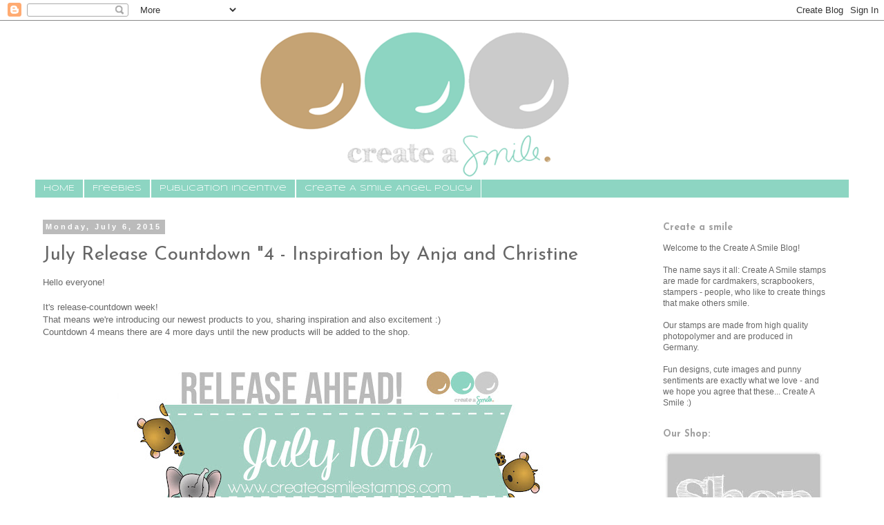

--- FILE ---
content_type: text/html; charset=UTF-8
request_url: https://createasmilestamps.blogspot.com/2015/07/july-release-countdown-4-inspiration-by.html
body_size: 25400
content:
<!DOCTYPE html>
<html class='v2' dir='ltr' lang='en'>
<head>
<link href='https://www.blogger.com/static/v1/widgets/335934321-css_bundle_v2.css' rel='stylesheet' type='text/css'/>
<meta content='width=1100' name='viewport'/>
<meta content='text/html; charset=UTF-8' http-equiv='Content-Type'/>
<meta content='blogger' name='generator'/>
<link href='https://createasmilestamps.blogspot.com/favicon.ico' rel='icon' type='image/x-icon'/>
<link href='https://createasmilestamps.blogspot.com/2015/07/july-release-countdown-4-inspiration-by.html' rel='canonical'/>
<link rel="alternate" type="application/atom+xml" title="Create a smile - Atom" href="https://createasmilestamps.blogspot.com/feeds/posts/default" />
<link rel="alternate" type="application/rss+xml" title="Create a smile - RSS" href="https://createasmilestamps.blogspot.com/feeds/posts/default?alt=rss" />
<link rel="service.post" type="application/atom+xml" title="Create a smile - Atom" href="https://www.blogger.com/feeds/6500393626954775972/posts/default" />

<link rel="alternate" type="application/atom+xml" title="Create a smile - Atom" href="https://createasmilestamps.blogspot.com/feeds/297857990141907475/comments/default" />
<!--Can't find substitution for tag [blog.ieCssRetrofitLinks]-->
<link href='https://blogger.googleusercontent.com/img/b/R29vZ2xl/AVvXsEg1NOAkMeNdzgDm_n7_PKKc3ZxW3lfeZ98feIxQLCeB7BVmXYE-BBNv4fhDX1Z41wSSYt_174cY5arka31HCukVzgZOCLXNm_JPk1hcmdUY9h-W5x8nyOVOhDwdbGp-7JxShb4pgeuTU5pK/s640/JULY15-release-teaser.jpg' rel='image_src'/>
<meta content='https://createasmilestamps.blogspot.com/2015/07/july-release-countdown-4-inspiration-by.html' property='og:url'/>
<meta content='July Release Countdown &quot;4 - Inspiration by Anja and Christine' property='og:title'/>
<meta content='Hello everyone!  It&#39;s release-countdown week!  That means we&#39;re introducing our newest products to you, sharing inspiration and also excitem...' property='og:description'/>
<meta content='https://blogger.googleusercontent.com/img/b/R29vZ2xl/AVvXsEg1NOAkMeNdzgDm_n7_PKKc3ZxW3lfeZ98feIxQLCeB7BVmXYE-BBNv4fhDX1Z41wSSYt_174cY5arka31HCukVzgZOCLXNm_JPk1hcmdUY9h-W5x8nyOVOhDwdbGp-7JxShb4pgeuTU5pK/w1200-h630-p-k-no-nu/JULY15-release-teaser.jpg' property='og:image'/>
<title>Create a smile: July Release Countdown "4 - Inspiration by Anja and Christine</title>
<style type='text/css'>@font-face{font-family:'Josefin Sans';font-style:normal;font-weight:400;font-display:swap;src:url(//fonts.gstatic.com/s/josefinsans/v34/Qw3aZQNVED7rKGKxtqIqX5EUAnx4Vn8siqM7.woff2)format('woff2');unicode-range:U+0102-0103,U+0110-0111,U+0128-0129,U+0168-0169,U+01A0-01A1,U+01AF-01B0,U+0300-0301,U+0303-0304,U+0308-0309,U+0323,U+0329,U+1EA0-1EF9,U+20AB;}@font-face{font-family:'Josefin Sans';font-style:normal;font-weight:400;font-display:swap;src:url(//fonts.gstatic.com/s/josefinsans/v34/Qw3aZQNVED7rKGKxtqIqX5EUA3x4Vn8siqM7.woff2)format('woff2');unicode-range:U+0100-02BA,U+02BD-02C5,U+02C7-02CC,U+02CE-02D7,U+02DD-02FF,U+0304,U+0308,U+0329,U+1D00-1DBF,U+1E00-1E9F,U+1EF2-1EFF,U+2020,U+20A0-20AB,U+20AD-20C0,U+2113,U+2C60-2C7F,U+A720-A7FF;}@font-face{font-family:'Josefin Sans';font-style:normal;font-weight:400;font-display:swap;src:url(//fonts.gstatic.com/s/josefinsans/v34/Qw3aZQNVED7rKGKxtqIqX5EUDXx4Vn8sig.woff2)format('woff2');unicode-range:U+0000-00FF,U+0131,U+0152-0153,U+02BB-02BC,U+02C6,U+02DA,U+02DC,U+0304,U+0308,U+0329,U+2000-206F,U+20AC,U+2122,U+2191,U+2193,U+2212,U+2215,U+FEFF,U+FFFD;}@font-face{font-family:'Josefin Sans';font-style:normal;font-weight:700;font-display:swap;src:url(//fonts.gstatic.com/s/josefinsans/v34/Qw3aZQNVED7rKGKxtqIqX5EUAnx4Vn8siqM7.woff2)format('woff2');unicode-range:U+0102-0103,U+0110-0111,U+0128-0129,U+0168-0169,U+01A0-01A1,U+01AF-01B0,U+0300-0301,U+0303-0304,U+0308-0309,U+0323,U+0329,U+1EA0-1EF9,U+20AB;}@font-face{font-family:'Josefin Sans';font-style:normal;font-weight:700;font-display:swap;src:url(//fonts.gstatic.com/s/josefinsans/v34/Qw3aZQNVED7rKGKxtqIqX5EUA3x4Vn8siqM7.woff2)format('woff2');unicode-range:U+0100-02BA,U+02BD-02C5,U+02C7-02CC,U+02CE-02D7,U+02DD-02FF,U+0304,U+0308,U+0329,U+1D00-1DBF,U+1E00-1E9F,U+1EF2-1EFF,U+2020,U+20A0-20AB,U+20AD-20C0,U+2113,U+2C60-2C7F,U+A720-A7FF;}@font-face{font-family:'Josefin Sans';font-style:normal;font-weight:700;font-display:swap;src:url(//fonts.gstatic.com/s/josefinsans/v34/Qw3aZQNVED7rKGKxtqIqX5EUDXx4Vn8sig.woff2)format('woff2');unicode-range:U+0000-00FF,U+0131,U+0152-0153,U+02BB-02BC,U+02C6,U+02DA,U+02DC,U+0304,U+0308,U+0329,U+2000-206F,U+20AC,U+2122,U+2191,U+2193,U+2212,U+2215,U+FEFF,U+FFFD;}@font-face{font-family:'Syncopate';font-style:normal;font-weight:400;font-display:swap;src:url(//fonts.gstatic.com/s/syncopate/v24/pe0sMIuPIYBCpEV5eFdCC_e_Kdxic2wp.woff2)format('woff2');unicode-range:U+0100-02BA,U+02BD-02C5,U+02C7-02CC,U+02CE-02D7,U+02DD-02FF,U+0304,U+0308,U+0329,U+1D00-1DBF,U+1E00-1E9F,U+1EF2-1EFF,U+2020,U+20A0-20AB,U+20AD-20C0,U+2113,U+2C60-2C7F,U+A720-A7FF;}@font-face{font-family:'Syncopate';font-style:normal;font-weight:400;font-display:swap;src:url(//fonts.gstatic.com/s/syncopate/v24/pe0sMIuPIYBCpEV5eFdCBfe_Kdxicw.woff2)format('woff2');unicode-range:U+0000-00FF,U+0131,U+0152-0153,U+02BB-02BC,U+02C6,U+02DA,U+02DC,U+0304,U+0308,U+0329,U+2000-206F,U+20AC,U+2122,U+2191,U+2193,U+2212,U+2215,U+FEFF,U+FFFD;}</style>
<style id='page-skin-1' type='text/css'><!--
/*
-----------------------------------------------
Blogger Template Style
Name:     Simple
Designer: Blogger
URL:      www.blogger.com
----------------------------------------------- */
/* Content
----------------------------------------------- */
body {
font: normal normal 12px Verdana, Geneva, sans-serif;
color: #666666;
background: #ffffff none repeat scroll top left;
padding: 0 0 0 0;
}
html body .region-inner {
min-width: 0;
max-width: 100%;
width: auto;
}
h2 {
font-size: 22px;
}
a:link {
text-decoration:none;
color: #81bbbb;
}
a:visited {
text-decoration:none;
color: #888888;
}
a:hover {
text-decoration:underline;
color: #81bbbb;
}
.body-fauxcolumn-outer .fauxcolumn-inner {
background: transparent none repeat scroll top left;
_background-image: none;
}
.body-fauxcolumn-outer .cap-top {
position: absolute;
z-index: 1;
height: 400px;
width: 100%;
}
.body-fauxcolumn-outer .cap-top .cap-left {
width: 100%;
background: transparent none repeat-x scroll top left;
_background-image: none;
}
.content-outer {
-moz-box-shadow: 0 0 0 rgba(0, 0, 0, .15);
-webkit-box-shadow: 0 0 0 rgba(0, 0, 0, .15);
-goog-ms-box-shadow: 0 0 0 #333333;
box-shadow: 0 0 0 rgba(0, 0, 0, .15);
margin-bottom: 1px;
}
.content-inner {
padding: 10px 40px;
}
.content-inner {
background-color: #ffffff;
}
/* Header
----------------------------------------------- */
.header-outer {
background: transparent none repeat-x scroll 0 -400px;
_background-image: none;
}
.Header h1 {
font: normal normal 40px Syncopate;
color: #000000;
text-shadow: 0 0 0 rgba(0, 0, 0, .2);
}
.Header h1 a {
color: #000000;
}
.Header .description {
font-size: 18px;
color: #000000;
}
.header-inner .Header .titlewrapper {
padding: 22px 0;
}
.header-inner .Header .descriptionwrapper {
padding: 0 0;
}
/* Tabs
----------------------------------------------- */
.tabs-inner .section:first-child {
border-top: 0 solid #ffffff;
}
.tabs-inner .section:first-child ul {
margin-top: -1px;
border-top: 1px solid #ffffff;
border-left: 1px solid #ffffff;
border-right: 1px solid #ffffff;
}
.tabs-inner .widget ul {
background: #8dd5c2 none repeat-x scroll 0 -800px;
_background-image: none;
border-bottom: 1px solid #ffffff;
margin-top: 0;
margin-left: -30px;
margin-right: -30px;
}
.tabs-inner .widget li a {
display: inline-block;
padding: .6em 1em;
font: normal normal 12px Syncopate;
color: #ffffff;
border-left: 1px solid #ffffff;
border-right: 1px solid #ffffff;
}
.tabs-inner .widget li:first-child a {
border-left: none;
}
.tabs-inner .widget li.selected a, .tabs-inner .widget li a:hover {
color: #ffffff;
background-color: #8dd5c2;
text-decoration: none;
}
/* Columns
----------------------------------------------- */
.main-outer {
border-top: 0 solid #ffffff;
}
.fauxcolumn-left-outer .fauxcolumn-inner {
border-right: 1px solid #ffffff;
}
.fauxcolumn-right-outer .fauxcolumn-inner {
border-left: 1px solid #ffffff;
}
/* Headings
----------------------------------------------- */
div.widget > h2,
div.widget h2.title {
margin: 0 0 1em 0;
font: normal bold 14px Josefin Sans;
color: #a1a1a1;
}
/* Widgets
----------------------------------------------- */
.widget .zippy {
color: #ffffff;
text-shadow: 2px 2px 1px rgba(0, 0, 0, .1);
}
.widget .popular-posts ul {
list-style: none;
}
/* Posts
----------------------------------------------- */
h2.date-header {
font: normal bold 11px Arial, Tahoma, Helvetica, FreeSans, sans-serif;
}
.date-header span {
background-color: #bbbbbb;
color: #ffffff;
padding: 0.4em;
letter-spacing: 3px;
margin: inherit;
}
.main-inner {
padding-top: 35px;
padding-bottom: 65px;
}
.main-inner .column-center-inner {
padding: 0 0;
}
.main-inner .column-center-inner .section {
margin: 0 1em;
}
.post {
margin: 0 0 45px 0;
}
h3.post-title, .comments h4 {
font: normal normal 28px Josefin Sans;
margin: .75em 0 0;
}
.post-body {
font-size: 110%;
line-height: 1.4;
position: relative;
}
.post-body img, .post-body .tr-caption-container, .Profile img, .Image img,
.BlogList .item-thumbnail img {
padding: 2px;
background: #ffffff;
border: 1px solid #ffffff;
-moz-box-shadow: 1px 1px 5px rgba(0, 0, 0, .1);
-webkit-box-shadow: 1px 1px 5px rgba(0, 0, 0, .1);
box-shadow: 1px 1px 5px rgba(0, 0, 0, .1);
}
.post-body img, .post-body .tr-caption-container {
padding: 5px;
}
.post-body .tr-caption-container {
color: #666666;
}
.post-body .tr-caption-container img {
padding: 0;
background: transparent;
border: none;
-moz-box-shadow: 0 0 0 rgba(0, 0, 0, .1);
-webkit-box-shadow: 0 0 0 rgba(0, 0, 0, .1);
box-shadow: 0 0 0 rgba(0, 0, 0, .1);
}
.post-header {
margin: 0 0 1.5em;
line-height: 1.6;
font-size: 90%;
}
.post-footer {
margin: 20px -2px 0;
padding: 5px 10px;
color: #a1a1a1;
background-color: #ffffff;
border-bottom: 1px solid #eeeeee;
line-height: 1.6;
font-size: 90%;
}
#comments .comment-author {
padding-top: 1.5em;
border-top: 1px solid #ffffff;
background-position: 0 1.5em;
}
#comments .comment-author:first-child {
padding-top: 0;
border-top: none;
}
.avatar-image-container {
margin: .2em 0 0;
}
#comments .avatar-image-container img {
border: 1px solid #ffffff;
}
/* Comments
----------------------------------------------- */
.comments .comments-content .icon.blog-author {
background-repeat: no-repeat;
background-image: url([data-uri]);
}
.comments .comments-content .loadmore a {
border-top: 1px solid #ffffff;
border-bottom: 1px solid #ffffff;
}
.comments .comment-thread.inline-thread {
background-color: #ffffff;
}
.comments .continue {
border-top: 2px solid #ffffff;
}
/* Accents
---------------------------------------------- */
.section-columns td.columns-cell {
border-left: 1px solid #ffffff;
}
.blog-pager {
background: transparent url(//www.blogblog.com/1kt/simple/paging_dot.png) repeat-x scroll top center;
}
.blog-pager-older-link, .home-link,
.blog-pager-newer-link {
background-color: #ffffff;
padding: 5px;
}
.footer-outer {
border-top: 1px dashed #bbbbbb;
}
/* Mobile
----------------------------------------------- */
body.mobile  {
background-size: auto;
}
.mobile .body-fauxcolumn-outer {
background: transparent none repeat scroll top left;
}
.mobile .body-fauxcolumn-outer .cap-top {
background-size: 100% auto;
}
.mobile .content-outer {
-webkit-box-shadow: 0 0 3px rgba(0, 0, 0, .15);
box-shadow: 0 0 3px rgba(0, 0, 0, .15);
}
.mobile .tabs-inner .widget ul {
margin-left: 0;
margin-right: 0;
}
.mobile .post {
margin: 0;
}
.mobile .main-inner .column-center-inner .section {
margin: 0;
}
.mobile .date-header span {
padding: 0.1em 10px;
margin: 0 -10px;
}
.mobile h3.post-title {
margin: 0;
}
.mobile .blog-pager {
background: transparent none no-repeat scroll top center;
}
.mobile .footer-outer {
border-top: none;
}
.mobile .main-inner, .mobile .footer-inner {
background-color: #ffffff;
}
.mobile-index-contents {
color: #666666;
}
.mobile-link-button {
background-color: #81bbbb;
}
.mobile-link-button a:link, .mobile-link-button a:visited {
color: #ffffff;
}
.mobile .tabs-inner .section:first-child {
border-top: none;
}
.mobile .tabs-inner .PageList .widget-content {
background-color: #8dd5c2;
color: #ffffff;
border-top: 1px solid #ffffff;
border-bottom: 1px solid #ffffff;
}
.mobile .tabs-inner .PageList .widget-content .pagelist-arrow {
border-left: 1px solid #ffffff;
}
.post-body img, .post-body .tr-caption-container, .Profile img,
.Image img, .BlogList .item-thumbnail img {
border: 0;
-webkit-box-shadow: 0 0 0 rgba(0, 0, 0, 0) !important;
-moz-box-shadow: 0 0 0 rgba(0, 0, 0, 0) !important;
box-shadow: 0 0 0 rgba(0, 0, 0, 0) !important;
background: transparent !important;
}
--></style>
<style id='template-skin-1' type='text/css'><!--
body {
min-width: 1260px;
}
.content-outer, .content-fauxcolumn-outer, .region-inner {
min-width: 1260px;
max-width: 1260px;
_width: 1260px;
}
.main-inner .columns {
padding-left: 0;
padding-right: 300px;
}
.main-inner .fauxcolumn-center-outer {
left: 0;
right: 300px;
/* IE6 does not respect left and right together */
_width: expression(this.parentNode.offsetWidth -
parseInt("0") -
parseInt("300px") + 'px');
}
.main-inner .fauxcolumn-left-outer {
width: 0;
}
.main-inner .fauxcolumn-right-outer {
width: 300px;
}
.main-inner .column-left-outer {
width: 0;
right: 100%;
margin-left: -0;
}
.main-inner .column-right-outer {
width: 300px;
margin-right: -300px;
}
#layout {
min-width: 0;
}
#layout .content-outer {
min-width: 0;
width: 800px;
}
#layout .region-inner {
min-width: 0;
width: auto;
}
body#layout div.add_widget {
padding: 8px;
}
body#layout div.add_widget a {
margin-left: 32px;
}
--></style>
<link href='https://www.blogger.com/dyn-css/authorization.css?targetBlogID=6500393626954775972&amp;zx=5bfc61a7-63aa-4a1b-8a84-47f11ebf19f3' media='none' onload='if(media!=&#39;all&#39;)media=&#39;all&#39;' rel='stylesheet'/><noscript><link href='https://www.blogger.com/dyn-css/authorization.css?targetBlogID=6500393626954775972&amp;zx=5bfc61a7-63aa-4a1b-8a84-47f11ebf19f3' rel='stylesheet'/></noscript>
<meta name='google-adsense-platform-account' content='ca-host-pub-1556223355139109'/>
<meta name='google-adsense-platform-domain' content='blogspot.com'/>

</head>
<body class='loading variant-simplysimple'>
<div class='navbar section' id='navbar' name='Navbar'><div class='widget Navbar' data-version='1' id='Navbar1'><script type="text/javascript">
    function setAttributeOnload(object, attribute, val) {
      if(window.addEventListener) {
        window.addEventListener('load',
          function(){ object[attribute] = val; }, false);
      } else {
        window.attachEvent('onload', function(){ object[attribute] = val; });
      }
    }
  </script>
<div id="navbar-iframe-container"></div>
<script type="text/javascript" src="https://apis.google.com/js/platform.js"></script>
<script type="text/javascript">
      gapi.load("gapi.iframes:gapi.iframes.style.bubble", function() {
        if (gapi.iframes && gapi.iframes.getContext) {
          gapi.iframes.getContext().openChild({
              url: 'https://www.blogger.com/navbar/6500393626954775972?po\x3d297857990141907475\x26origin\x3dhttps://createasmilestamps.blogspot.com',
              where: document.getElementById("navbar-iframe-container"),
              id: "navbar-iframe"
          });
        }
      });
    </script><script type="text/javascript">
(function() {
var script = document.createElement('script');
script.type = 'text/javascript';
script.src = '//pagead2.googlesyndication.com/pagead/js/google_top_exp.js';
var head = document.getElementsByTagName('head')[0];
if (head) {
head.appendChild(script);
}})();
</script>
</div></div>
<div class='body-fauxcolumns'>
<div class='fauxcolumn-outer body-fauxcolumn-outer'>
<div class='cap-top'>
<div class='cap-left'></div>
<div class='cap-right'></div>
</div>
<div class='fauxborder-left'>
<div class='fauxborder-right'></div>
<div class='fauxcolumn-inner'>
</div>
</div>
<div class='cap-bottom'>
<div class='cap-left'></div>
<div class='cap-right'></div>
</div>
</div>
</div>
<div class='content'>
<div class='content-fauxcolumns'>
<div class='fauxcolumn-outer content-fauxcolumn-outer'>
<div class='cap-top'>
<div class='cap-left'></div>
<div class='cap-right'></div>
</div>
<div class='fauxborder-left'>
<div class='fauxborder-right'></div>
<div class='fauxcolumn-inner'>
</div>
</div>
<div class='cap-bottom'>
<div class='cap-left'></div>
<div class='cap-right'></div>
</div>
</div>
</div>
<div class='content-outer'>
<div class='content-cap-top cap-top'>
<div class='cap-left'></div>
<div class='cap-right'></div>
</div>
<div class='fauxborder-left content-fauxborder-left'>
<div class='fauxborder-right content-fauxborder-right'></div>
<div class='content-inner'>
<header>
<div class='header-outer'>
<div class='header-cap-top cap-top'>
<div class='cap-left'></div>
<div class='cap-right'></div>
</div>
<div class='fauxborder-left header-fauxborder-left'>
<div class='fauxborder-right header-fauxborder-right'></div>
<div class='region-inner header-inner'>
<div class='header section' id='header' name='Header'><div class='widget Header' data-version='1' id='Header1'>
<div id='header-inner'>
<a href='https://createasmilestamps.blogspot.com/' style='display: block'>
<img alt='Create a smile' height='220px; ' id='Header1_headerimg' src='https://blogger.googleusercontent.com/img/b/R29vZ2xl/AVvXsEiVX70qlF2B4-loy9wtsA5W1sZacQlKMbskSssPtPunzMZEnchdWJLOasprvPlVrP8_ytkZblbOFN5hQH0yrb1EqNamdC8YnZfQLgRyrjbSbhaAXBl4l4Gv-iuub5dRwQ9f5ibfrRWVnr66/s1600/logo-facebook2.png' style='display: block' width='900px; '/>
</a>
</div>
</div></div>
</div>
</div>
<div class='header-cap-bottom cap-bottom'>
<div class='cap-left'></div>
<div class='cap-right'></div>
</div>
</div>
</header>
<div class='tabs-outer'>
<div class='tabs-cap-top cap-top'>
<div class='cap-left'></div>
<div class='cap-right'></div>
</div>
<div class='fauxborder-left tabs-fauxborder-left'>
<div class='fauxborder-right tabs-fauxborder-right'></div>
<div class='region-inner tabs-inner'>
<div class='tabs section' id='crosscol' name='Cross-Column'><div class='widget PageList' data-version='1' id='PageList1'>
<h2>Seiten</h2>
<div class='widget-content'>
<ul>
<li>
<a href='https://createasmilestamps.blogspot.com/'>HOME</a>
</li>
<li>
<a href='http://createasmilestamps.blogspot.com/p/freebies.html'>Freebies</a>
</li>
<li>
<a href='http://createasmilestamps.blogspot.com/p/publishing-incentive.html'>Publication Incentive</a>
</li>
<li>
<a href='https://createasmilestamps.blogspot.com/p/create-smile-angel-policy_17.html'>Create A Smile Angel Policy</a>
</li>
</ul>
<div class='clear'></div>
</div>
</div></div>
<div class='tabs no-items section' id='crosscol-overflow' name='Cross-Column 2'></div>
</div>
</div>
<div class='tabs-cap-bottom cap-bottom'>
<div class='cap-left'></div>
<div class='cap-right'></div>
</div>
</div>
<div class='main-outer'>
<div class='main-cap-top cap-top'>
<div class='cap-left'></div>
<div class='cap-right'></div>
</div>
<div class='fauxborder-left main-fauxborder-left'>
<div class='fauxborder-right main-fauxborder-right'></div>
<div class='region-inner main-inner'>
<div class='columns fauxcolumns'>
<div class='fauxcolumn-outer fauxcolumn-center-outer'>
<div class='cap-top'>
<div class='cap-left'></div>
<div class='cap-right'></div>
</div>
<div class='fauxborder-left'>
<div class='fauxborder-right'></div>
<div class='fauxcolumn-inner'>
</div>
</div>
<div class='cap-bottom'>
<div class='cap-left'></div>
<div class='cap-right'></div>
</div>
</div>
<div class='fauxcolumn-outer fauxcolumn-left-outer'>
<div class='cap-top'>
<div class='cap-left'></div>
<div class='cap-right'></div>
</div>
<div class='fauxborder-left'>
<div class='fauxborder-right'></div>
<div class='fauxcolumn-inner'>
</div>
</div>
<div class='cap-bottom'>
<div class='cap-left'></div>
<div class='cap-right'></div>
</div>
</div>
<div class='fauxcolumn-outer fauxcolumn-right-outer'>
<div class='cap-top'>
<div class='cap-left'></div>
<div class='cap-right'></div>
</div>
<div class='fauxborder-left'>
<div class='fauxborder-right'></div>
<div class='fauxcolumn-inner'>
</div>
</div>
<div class='cap-bottom'>
<div class='cap-left'></div>
<div class='cap-right'></div>
</div>
</div>
<!-- corrects IE6 width calculation -->
<div class='columns-inner'>
<div class='column-center-outer'>
<div class='column-center-inner'>
<div class='main section' id='main' name='Main'><div class='widget Blog' data-version='1' id='Blog1'>
<div class='blog-posts hfeed'>

          <div class="date-outer">
        
<h2 class='date-header'><span>Monday, July 6, 2015</span></h2>

          <div class="date-posts">
        
<div class='post-outer'>
<div class='post hentry uncustomized-post-template' itemprop='blogPost' itemscope='itemscope' itemtype='http://schema.org/BlogPosting'>
<meta content='https://blogger.googleusercontent.com/img/b/R29vZ2xl/AVvXsEg1NOAkMeNdzgDm_n7_PKKc3ZxW3lfeZ98feIxQLCeB7BVmXYE-BBNv4fhDX1Z41wSSYt_174cY5arka31HCukVzgZOCLXNm_JPk1hcmdUY9h-W5x8nyOVOhDwdbGp-7JxShb4pgeuTU5pK/s640/JULY15-release-teaser.jpg' itemprop='image_url'/>
<meta content='6500393626954775972' itemprop='blogId'/>
<meta content='297857990141907475' itemprop='postId'/>
<a name='297857990141907475'></a>
<h3 class='post-title entry-title' itemprop='name'>
July Release Countdown "4 - Inspiration by Anja and Christine
</h3>
<div class='post-header'>
<div class='post-header-line-1'></div>
</div>
<div class='post-body entry-content' id='post-body-297857990141907475' itemprop='description articleBody'>
<span style="color: #666666; font-family: Verdana, Geneva, sans-serif; font-size: 13px; line-height: 18px;">Hello everyone!</span><br />
<span class="Apple-style-span" style="color: #666666; font-family: Verdana, Geneva, sans-serif; font-size: 13px; line-height: 18px;"><br /></span><span class="Apple-style-span" style="color: #666666; font-family: Verdana, Geneva, sans-serif; font-size: 13px; line-height: 18px;">It's release-countdown week!</span><br />
<span class="Apple-style-span" style="color: #666666; font-family: Verdana, Geneva, sans-serif; font-size: 13px; line-height: 18px;">That means we're introducing our newest products to you, sharing inspiration and also excitement :)</span><br />
<span class="Apple-style-span" style="color: #666666; font-family: Verdana, Geneva, sans-serif; font-size: 13px; line-height: 18px;">Countdown 4 means there are 4 more days until the new products will be added to the shop.</span><br />
<div class="separator" style="clear: both; color: #666666; font-family: Verdana, Geneva, sans-serif; font-size: 13px; line-height: 18px; text-align: center;">
<br /></div>
<div class="separator" style="clear: both; text-align: center;">
<a href="https://blogger.googleusercontent.com/img/b/R29vZ2xl/AVvXsEg1NOAkMeNdzgDm_n7_PKKc3ZxW3lfeZ98feIxQLCeB7BVmXYE-BBNv4fhDX1Z41wSSYt_174cY5arka31HCukVzgZOCLXNm_JPk1hcmdUY9h-W5x8nyOVOhDwdbGp-7JxShb4pgeuTU5pK/s1600/JULY15-release-teaser.jpg" imageanchor="1" style="margin-left: 1em; margin-right: 1em;"><img border="0" height="238" src="https://blogger.googleusercontent.com/img/b/R29vZ2xl/AVvXsEg1NOAkMeNdzgDm_n7_PKKc3ZxW3lfeZ98feIxQLCeB7BVmXYE-BBNv4fhDX1Z41wSSYt_174cY5arka31HCukVzgZOCLXNm_JPk1hcmdUY9h-W5x8nyOVOhDwdbGp-7JxShb4pgeuTU5pK/s640/JULY15-release-teaser.jpg" width="640" /></a></div>
<div class="separator" style="clear: both; color: #666666; font-family: Verdana, Geneva, sans-serif; font-size: 13px; line-height: 18px; text-align: center;">
<br /></div>
<div class="separator" style="clear: both; color: #666666; font-family: Verdana, Geneva, sans-serif; font-size: 13px; line-height: 18px; text-align: center;">
<br /></div>
<div class="separator" style="clear: both; color: #666666; font-family: Verdana, Geneva, sans-serif; font-size: 13px; line-height: 18px; text-align: center;">
<br /></div>
<div style="color: #666666; font-family: Verdana, Geneva, sans-serif; font-size: 13px; line-height: 18px;">
Time for some inspiration!<br />
Today is Anja's and my turn. Before we get started I'd like to show you what's waiting for you during the next days:<br />
<br />
<div class="separator" style="clear: both;">
<br /></div>
<div class="separator" style="background-color: white; clear: both;">
Tuesday: &nbsp; &nbsp; &nbsp;<b>Countdown "3"</b>&nbsp;Inspiration by Kelly and Samantha</div>
Wednesday: &nbsp;<b style="background-color: transparent;">Countdown "2"&nbsp;</b>Inspiration by Anni and Marina</div>
<div style="color: #666666; font-family: Verdana, Geneva, sans-serif; font-size: 13px; line-height: 18px;">
<span style="background-color: white;">Thursday: &nbsp; &nbsp;&nbsp;</span><b>Countdown "1"&nbsp;</b><span style="background-color: white;">Giveaway-day!</span><br />
<span style="background-color: white;">Friday: &nbsp; &nbsp; &nbsp; &nbsp;&nbsp;</span><b>Countdown "0" IGNITION!!!!&nbsp;</b><span style="background-color: white;">Sets will be released at 8am CET (2am EST)</span></div>
<br />
<div style="color: #666666; font-family: Verdana, Geneva, sans-serif; font-size: 13px; line-height: 18px;">
<br /></div>
<div style="color: #666666; font-family: Verdana, Geneva, sans-serif; font-size: 13px; line-height: 18px;">
Let's see what we have for you today ;)</div>
<div style="color: #666666; font-family: Verdana, Geneva, sans-serif; font-size: 13px; line-height: 18px;">
<br /></div>
<div style="color: #666666; font-family: Verdana, Geneva, sans-serif; font-size: 13px; line-height: 18px;">
Anja used <b>Poppin' Over </b>to create little card to decorate your party table. So clever to have those little guys pop up - right? What a FABULOUS use for these stamps that can sit on --- about anything :)</div>
She also used our stacked Pierced banners Die to emboss some extra texture and to add a little banner (you could easily write names on those, of course!)<br />
<div class="separator" style="clear: both; color: #666666; font-family: Verdana, Geneva, sans-serif; font-size: 13px; line-height: 18px; text-align: center;">
<br /></div>
<div class="separator" style="clear: both; text-align: center;">
<a href="https://blogger.googleusercontent.com/img/b/R29vZ2xl/AVvXsEiiWhWoXkpWrrahyphenhyphenaVC-JVwk0SFRWaq0xyihSsTUamxLt-RerSUAv5HyRNS-pv6sU5P8YZbi7M9VZx3USoYAvrSehKOj4JuNXF8vShmWBi_-Pn8B8XuqL4BCaj449U0uH3-MdI1_V0Gs4Uj/s1600/11665731_1146128478737290_3012444377252504374_n.jpg" imageanchor="1" style="margin-left: 1em; margin-right: 1em;"><img border="0" height="331" src="https://blogger.googleusercontent.com/img/b/R29vZ2xl/AVvXsEiiWhWoXkpWrrahyphenhyphenaVC-JVwk0SFRWaq0xyihSsTUamxLt-RerSUAv5HyRNS-pv6sU5P8YZbi7M9VZx3USoYAvrSehKOj4JuNXF8vShmWBi_-Pn8B8XuqL4BCaj449U0uH3-MdI1_V0Gs4Uj/s640/11665731_1146128478737290_3012444377252504374_n.jpg" width="640" /></a></div>
<div class="separator" style="clear: both; color: #666666; font-family: Verdana, Geneva, sans-serif; font-size: 13px; line-height: 18px; text-align: center;">
<br /></div>
<div class="separator" style="clear: both; text-align: center;">
<a href="https://blogger.googleusercontent.com/img/b/R29vZ2xl/AVvXsEiVO_vTPhXqRlY_JitwBdWI9kT1O2lEFT4fimln9ooPJRRayJEa59BU_XJEomyv0-dy6N59OaYO2vmeotshIgkEYjX80YpVx5LNkOo0q9IoWHOMEtm02RTjRpXwqPWBpp4jhyvPRazDysEu/s1600/11659277_1146128482070623_7236646778962646333_n.jpg" imageanchor="1" style="margin-left: 1em; margin-right: 1em;"><img border="0" height="451" src="https://blogger.googleusercontent.com/img/b/R29vZ2xl/AVvXsEiVO_vTPhXqRlY_JitwBdWI9kT1O2lEFT4fimln9ooPJRRayJEa59BU_XJEomyv0-dy6N59OaYO2vmeotshIgkEYjX80YpVx5LNkOo0q9IoWHOMEtm02RTjRpXwqPWBpp4jhyvPRazDysEu/s640/11659277_1146128482070623_7236646778962646333_n.jpg" width="640" /></a></div>
<br />
<div class="separator" style="clear: both; color: #666666; font-family: Verdana, Geneva, sans-serif; font-size: 13px; line-height: 18px; text-align: center;">
<br /></div>
<div class="separator" style="clear: both; color: #666666; font-family: Verdana, Geneva, sans-serif; font-size: 13px; line-height: 18px; text-align: center;">
<br /></div>
<div class="separator" style="clear: both; color: #666666; font-family: Verdana, Geneva, sans-serif; font-size: 13px; line-height: 18px;">
<br /></div>
<div class="separator" style="clear: both; color: #666666; font-family: Verdana, Geneva, sans-serif; font-size: 13px; line-height: 18px;">
I would like to introduce <b>Make a Wish</b> to you today. That's a set that is perfect for all stypes of cards, from fun to elegant - and it also covers a wide range of occasions.</div>
<div class="separator" style="clear: both; color: #666666; font-family: Verdana, Geneva, sans-serif; font-size: 13px; line-height: 18px;">
I went a little over-board (it that the right expression?) and made 5 cards - just wanted to try out so many things (And I am still not done, yet - haha! :)</div>
<div class="separator" style="clear: both; color: #666666; font-family: Verdana, Geneva, sans-serif; font-size: 13px; line-height: 18px;">
<br /></div>
<div class="separator" style="clear: both; color: #666666; font-family: Verdana, Geneva, sans-serif; font-size: 13px; line-height: 18px;">
1) Super fun and super bright - I embossed the mixed-matched sentiment onto colored cardstock :), just stamped the main part ("wishes") onto white cardstock and fuzzy cut it.</div>
<div class="separator" style="clear: both; text-align: center;">
<a href="https://blogger.googleusercontent.com/img/b/R29vZ2xl/AVvXsEgnPNhxA0fRoCBlPGKL61Hv9tQKumPRTP7kcwNCboG4hl3PjdokHSmipUjRGRidXEy0xFrJn3hyphenhyphen6bxEVxNe-k1LqfKVhNGZx0ZzY_WMaNJYfUksE-F0fuVU2kTIoZW8zjIR3cVqL7anoZB3/s1600/Create+A+Smile+Christine+Drogt+Make+A+Wish2a.jpg" imageanchor="1" style="margin-left: 1em; margin-right: 1em;"><img border="0" height="640" src="https://blogger.googleusercontent.com/img/b/R29vZ2xl/AVvXsEgnPNhxA0fRoCBlPGKL61Hv9tQKumPRTP7kcwNCboG4hl3PjdokHSmipUjRGRidXEy0xFrJn3hyphenhyphen6bxEVxNe-k1LqfKVhNGZx0ZzY_WMaNJYfUksE-F0fuVU2kTIoZW8zjIR3cVqL7anoZB3/s640/Create+A+Smile+Christine+Drogt+Make+A+Wish2a.jpg" width="640" /></a></div>
<br />
<div class="separator" style="clear: both; text-align: center;">
<a href="https://blogger.googleusercontent.com/img/b/R29vZ2xl/AVvXsEi49VsF6a6_L5_bIFaS5qvi_4F34YT5J8YnkrItiK_klzaSSxp5BJ5tnDq_DpU6o0Od0Pgam61iDYpIItrwcIGgMrUCF23CvXcSr1C-leFYlY4zLbY0LXiqKCZ6KeyboBL6DAl_z0fdn7_A/s1600/Create+A+Smile+Christine+Drogt+Make+A+Wish2b.jpg" imageanchor="1" style="margin-left: 1em; margin-right: 1em;"><img border="0" height="636" src="https://blogger.googleusercontent.com/img/b/R29vZ2xl/AVvXsEi49VsF6a6_L5_bIFaS5qvi_4F34YT5J8YnkrItiK_klzaSSxp5BJ5tnDq_DpU6o0Od0Pgam61iDYpIItrwcIGgMrUCF23CvXcSr1C-leFYlY4zLbY0LXiqKCZ6KeyboBL6DAl_z0fdn7_A/s640/Create+A+Smile+Christine+Drogt+Make+A+Wish2b.jpg" width="640" /></a></div>
<div class="separator" style="clear: both; color: #666666; font-family: Verdana, Geneva, sans-serif; font-size: 13px; line-height: 18px;">
<br /></div>
<div class="separator" style="clear: both; color: #666666; font-family: Verdana, Geneva, sans-serif; font-size: 13px; line-height: 18px;">
<br /></div>
<div class="separator" style="clear: both; color: #666666; font-family: Verdana, Geneva, sans-serif; font-size: 13px; line-height: 18px;">
<br /></div>
2) simple and classy: With the stars and the right sentiment you have the perfect Christmas card. I did some foiling on this sentiment - a match made in heaven!<br />
<br />
<div class="separator" style="clear: both; text-align: center;">
<a href="https://blogger.googleusercontent.com/img/b/R29vZ2xl/AVvXsEhtIrSnVNu9RyVpYrVC_zL78QkJmHkzwB994Mx6XQaDFhVyqbGUvFKjvErZTiGVYVnPrQESYvE_KPEYR2Cln68Xn58Ihy50UxUmxG_-sv5dhtBjlEAQMZIGag0GfPHWCrL-HyxR1EdwgQoh/s1600/Create+A+Smile+Christine+Drogt+Make+A+Wish1b.jpg" imageanchor="1" style="margin-left: 1em; margin-right: 1em;"><img border="0" height="640" src="https://blogger.googleusercontent.com/img/b/R29vZ2xl/AVvXsEhtIrSnVNu9RyVpYrVC_zL78QkJmHkzwB994Mx6XQaDFhVyqbGUvFKjvErZTiGVYVnPrQESYvE_KPEYR2Cln68Xn58Ihy50UxUmxG_-sv5dhtBjlEAQMZIGag0GfPHWCrL-HyxR1EdwgQoh/s640/Create+A+Smile+Christine+Drogt+Make+A+Wish1b.jpg" width="640" /></a></div>
<br />
<div class="separator" style="clear: both; text-align: center;">
<a href="https://blogger.googleusercontent.com/img/b/R29vZ2xl/AVvXsEiQx2jS43rND20Up-aRp9xkE0bYgWIxQIH26DgA74JY_51Nd1SVp0wClxRN_QMuLHLnZigM_aYbkFNO8q3xDY8ha9FU34TCgXtbA5hDUJr2l4eH6M9ymsIWxdRlaF0n6ob9uh5U4YUyKBJH/s1600/Create+A+Smile+Christine+Drogt+Make+A+Wish2.jpg" imageanchor="1" style="margin-left: 1em; margin-right: 1em;"><img border="0" height="640" src="https://blogger.googleusercontent.com/img/b/R29vZ2xl/AVvXsEiQx2jS43rND20Up-aRp9xkE0bYgWIxQIH26DgA74JY_51Nd1SVp0wClxRN_QMuLHLnZigM_aYbkFNO8q3xDY8ha9FU34TCgXtbA5hDUJr2l4eH6M9ymsIWxdRlaF0n6ob9uh5U4YUyKBJH/s640/Create+A+Smile+Christine+Drogt+Make+A+Wish2.jpg" width="640" /></a></div>
<br />
<br />
<br />
<div class="separator" style="clear: both; text-align: left;">
3) Elegant handwriting but a male card? YES! Keeping it simple and embellishing with wood can create a male card:</div>
<div class="separator" style="clear: both; text-align: center;">
<a href="https://blogger.googleusercontent.com/img/b/R29vZ2xl/AVvXsEi08Q9vT_Jh8Vx0oMjhDKJDi-OyDTuF64VTAzqjiQlhXNjbF5yjo4bCneGb8MwNFkR3RKtFNH5BscsTXkcjWUwbmgoqegZtEs1hTa3yYIcTVIQfNKqU9gN72xiSEU468aQxf3mJa4dKIFme/s1600/Create+A+Smile+Christine+Drogt+Make+A+Wish+3a.jpg" imageanchor="1" style="margin-left: 1em; margin-right: 1em;"><img border="0" height="640" src="https://blogger.googleusercontent.com/img/b/R29vZ2xl/AVvXsEi08Q9vT_Jh8Vx0oMjhDKJDi-OyDTuF64VTAzqjiQlhXNjbF5yjo4bCneGb8MwNFkR3RKtFNH5BscsTXkcjWUwbmgoqegZtEs1hTa3yYIcTVIQfNKqU9gN72xiSEU468aQxf3mJa4dKIFme/s640/Create+A+Smile+Christine+Drogt+Make+A+Wish+3a.jpg" width="640" /></a></div>
<br />
<div class="separator" style="clear: both; text-align: center;">
<a href="https://blogger.googleusercontent.com/img/b/R29vZ2xl/AVvXsEimBbdEDZ2BCARsj0hOz3f0hhxOqJYP11M89JF3U4Tu8jNvik-A6abYeWKrUtirBD_XFQ5XjChjd75XwpLPP0LJywb9C4UVaMzwIWp4sv3IFeLyq5B2vmzJ0mU_bFxP538Yymkn_Rq_JDpX/s1600/Create+A+Smile+Christine+Drogt+Make+A+Wish+3b.jpg" imageanchor="1" style="margin-left: 1em; margin-right: 1em;"><img border="0" height="640" src="https://blogger.googleusercontent.com/img/b/R29vZ2xl/AVvXsEimBbdEDZ2BCARsj0hOz3f0hhxOqJYP11M89JF3U4Tu8jNvik-A6abYeWKrUtirBD_XFQ5XjChjd75XwpLPP0LJywb9C4UVaMzwIWp4sv3IFeLyq5B2vmzJ0mU_bFxP538Yymkn_Rq_JDpX/s640/Create+A+Smile+Christine+Drogt+Make+A+Wish+3b.jpg" width="640" /></a></div>
<div class="separator" style="clear: both; text-align: center;">
<br /></div>
<div class="separator" style="clear: both; text-align: center;">
<br /></div>
<div class="separator" style="clear: both; text-align: left;">
4) colorful and fun again, but less bold: Combining the focal point with some background stamping created endless possibilities (depending on the sentiment, that you need)</div>
<br />
<div class="separator" style="clear: both; text-align: center;">
<a href="https://blogger.googleusercontent.com/img/b/R29vZ2xl/AVvXsEjcQ_OQz0goPhcSgV1kgblciySLoVM-uq3uvtrpj-H87Wol-zuC3YcG_NJfObhv5hjbtE7FDyib2SOosh8Od8oCgisO3w71_BBfF_57V1CMFlGVgp-v37xCfwLkSs9bHuykRDdiVhtmw5yq/s1600/Create+A+Smile+Christine+Drogt+Make+A+Wish+4a.jpg" imageanchor="1" style="margin-left: 1em; margin-right: 1em;"><img border="0" height="640" src="https://blogger.googleusercontent.com/img/b/R29vZ2xl/AVvXsEjcQ_OQz0goPhcSgV1kgblciySLoVM-uq3uvtrpj-H87Wol-zuC3YcG_NJfObhv5hjbtE7FDyib2SOosh8Od8oCgisO3w71_BBfF_57V1CMFlGVgp-v37xCfwLkSs9bHuykRDdiVhtmw5yq/s640/Create+A+Smile+Christine+Drogt+Make+A+Wish+4a.jpg" width="640" /></a></div>
<br />
<div class="separator" style="clear: both; text-align: center;">
<a href="https://blogger.googleusercontent.com/img/b/R29vZ2xl/AVvXsEifqP9ydzGYjvkFM_zGlUXYhJkAuJy9HlQr3dHVe-cqe01RizazlUwjx3tvBY0L9-aEWNpwJe7dSkgbFfd6_JUN9aCPs0AJQoUMnCGnztH2ZOECiYocyaMuYmOmpmDQa2l4X3l8af4LqUa0/s1600/Create+A+Smile+Christine+Drogt+Make+A+Wish+4b.jpg" imageanchor="1" style="margin-left: 1em; margin-right: 1em;"><img border="0" height="634" src="https://blogger.googleusercontent.com/img/b/R29vZ2xl/AVvXsEifqP9ydzGYjvkFM_zGlUXYhJkAuJy9HlQr3dHVe-cqe01RizazlUwjx3tvBY0L9-aEWNpwJe7dSkgbFfd6_JUN9aCPs0AJQoUMnCGnztH2ZOECiYocyaMuYmOmpmDQa2l4X3l8af4LqUa0/s640/Create+A+Smile+Christine+Drogt+Make+A+Wish+4b.jpg" width="640" /></a></div>
<br />
<div class="separator" style="clear: both; text-align: center;">
<br /></div>
<div class="separator" style="clear: both; text-align: left;">
&nbsp;5) the girly way: I added a lot of color and embossing to this one. the sentiment is embossed in white, the stars on top of the colors with Silver pearl. It creates a subtile detail for a simple card :)</div>
<div class="separator" style="clear: both; text-align: center;">
<br /></div>
<div class="separator" style="clear: both; text-align: center;">
<a href="https://blogger.googleusercontent.com/img/b/R29vZ2xl/AVvXsEgxlIEY8yBs9mjkQiJQ8pxbLvkK8wwzW6cQkFd58yj9n-lT9wAFQjpkJTs3BGzduEpwEQ6e3ibEWSIlb_h5fzZI5a5adsbqQN6Des-pQQrfFE-c7FCZmDDbZ5jFXeJfGZqH4rSJen9iI9S8/s1600/Create+A+Smile+Christine+Drogt+Make+A+Wish+5a.jpg" imageanchor="1" style="margin-left: 1em; margin-right: 1em;"><img border="0" height="640" src="https://blogger.googleusercontent.com/img/b/R29vZ2xl/AVvXsEgxlIEY8yBs9mjkQiJQ8pxbLvkK8wwzW6cQkFd58yj9n-lT9wAFQjpkJTs3BGzduEpwEQ6e3ibEWSIlb_h5fzZI5a5adsbqQN6Des-pQQrfFE-c7FCZmDDbZ5jFXeJfGZqH4rSJen9iI9S8/s640/Create+A+Smile+Christine+Drogt+Make+A+Wish+5a.jpg" width="640" /></a></div>
<br />
<div class="separator" style="clear: both; text-align: center;">
<a href="https://blogger.googleusercontent.com/img/b/R29vZ2xl/AVvXsEiwb1FwPtndzeW3yn2TJPNQrobKGuFPXlSpuMo_n8z0cKpNjaR2Jff4nS62FmAXY7vr92_WQFdhujDy7dlbos9U6czQ9tPzJDq49l9qImI8GYROq9kHXvxGqjaKl2nVsSGt3Vil5u-zaA-q/s1600/Create+A+Smile+Christine+Drogt+Make+A+Wish+5b.jpg" imageanchor="1" style="margin-left: 1em; margin-right: 1em;"><img border="0" height="640" src="https://blogger.googleusercontent.com/img/b/R29vZ2xl/AVvXsEiwb1FwPtndzeW3yn2TJPNQrobKGuFPXlSpuMo_n8z0cKpNjaR2Jff4nS62FmAXY7vr92_WQFdhujDy7dlbos9U6czQ9tPzJDq49l9qImI8GYROq9kHXvxGqjaKl2nVsSGt3Vil5u-zaA-q/s640/Create+A+Smile+Christine+Drogt+Make+A+Wish+5b.jpg" width="640" /></a></div>
<div class="separator" style="clear: both; color: #666666; font-family: Verdana, Geneva, sans-serif; font-size: 13px; line-height: 18px; text-align: center;">
<br /></div>
<div class="separator" style="clear: both; color: #666666; font-family: Verdana, Geneva, sans-serif; font-size: 13px; line-height: 18px; text-align: center;">
<br /></div>
<div class="separator" style="clear: both; color: #666666; font-family: Verdana, Geneva, sans-serif; font-size: 13px; line-height: 18px;">
We have lots of German customers who love our German sentiment sets, so how could we not create a similar look for them? "<b>Glück ist</b>" is just as versatile:</div>
<div class="separator" style="clear: both; color: #666666; font-family: Verdana, Geneva, sans-serif; font-size: 13px; line-height: 18px;">
The sentiment on this card says "Luck/Happiness (that's the exact same word in German) is laughing with you until we gasp for air".</div>
<div class="separator" style="clear: both; color: #666666; font-family: Verdana, Geneva, sans-serif; font-size: 13px; line-height: 18px;">
<br /></div>
<div class="separator" style="clear: both; text-align: center;">
<a href="https://blogger.googleusercontent.com/img/b/R29vZ2xl/AVvXsEhHgetxHwI1FQyM0yCglGN5boDOBo_hY5vlIqi6x7TS6RBNQqqLsIPVP1J4O-czu3nNnWoM2pUGOC3ym5Oeb1_W0r5RbHBrkBMXKxL30OWzvnrpxTwTYwjZ6kGi5RT9O6MTYtLcKIwT14SG/s1600/Create+A+Smile+Christine+Drogt+Glueck+ist+1a.jpg" imageanchor="1" style="margin-left: 1em; margin-right: 1em;"><img border="0" height="640" src="https://blogger.googleusercontent.com/img/b/R29vZ2xl/AVvXsEhHgetxHwI1FQyM0yCglGN5boDOBo_hY5vlIqi6x7TS6RBNQqqLsIPVP1J4O-czu3nNnWoM2pUGOC3ym5Oeb1_W0r5RbHBrkBMXKxL30OWzvnrpxTwTYwjZ6kGi5RT9O6MTYtLcKIwT14SG/s640/Create+A+Smile+Christine+Drogt+Glueck+ist+1a.jpg" width="640" /></a></div>
<br />
<div class="separator" style="clear: both; text-align: center;">
<a href="https://blogger.googleusercontent.com/img/b/R29vZ2xl/AVvXsEjzVCZNYoU3UtjUXs8ikC_fweyfIJ31QBSa8Hd9jax6oTP0dyD6OYSVHFnYoSzo_xpm-kYRvuQmaaOzAptKOGlXYBS16G0m_flVY6dBtsuHXZ1VLQ2fDBLBDbOSTmJK_gnoTp452RjzSS_u/s1600/Create+A+Smile+Christine+Drogt+Glueck+ist+1b.jpg" imageanchor="1" style="margin-left: 1em; margin-right: 1em;"><img border="0" height="636" src="https://blogger.googleusercontent.com/img/b/R29vZ2xl/AVvXsEjzVCZNYoU3UtjUXs8ikC_fweyfIJ31QBSa8Hd9jax6oTP0dyD6OYSVHFnYoSzo_xpm-kYRvuQmaaOzAptKOGlXYBS16G0m_flVY6dBtsuHXZ1VLQ2fDBLBDbOSTmJK_gnoTp452RjzSS_u/s640/Create+A+Smile+Christine+Drogt+Glueck+ist+1b.jpg" width="640" /></a></div>
<div class="separator" style="clear: both; color: #666666; font-family: Verdana, Geneva, sans-serif; font-size: 13px; line-height: 18px;">
<br /></div>
<div class="separator" style="clear: both; color: #666666; font-family: Verdana, Geneva, sans-serif; font-size: 13px; line-height: 18px; text-align: center;">
<br /></div>
<br />
<div class="separator" style="clear: both; color: #666666; font-family: Verdana, Geneva, sans-serif; font-size: 13px; line-height: 18px;">
<br /></div>
<div class="separator" style="clear: both; color: #666666; font-family: Verdana, Geneva, sans-serif; font-size: 13px; line-height: 18px;">
Take a closer look at the entire release here:</div>
<div class="separator" style="clear: both; color: #666666; font-family: Verdana, Geneva, sans-serif; font-size: 13px; line-height: 18px;">
<br /></div>
<div class="separator" style="clear: both; text-align: center;">
<a href="https://blogger.googleusercontent.com/img/b/R29vZ2xl/AVvXsEhuhXJoQEcPZXipkKtceTavZGuYqA1O8_XFH-2IECYb5kj7V_M1kpEaRGR8SjorRLswQXlqGJBSsfojSK5FRTPFmd8tn_DvfkPZkfaGA-IHLANkIfNubFH1C0qx5YZ1lrLAlyZmFom2Xr1G/s1600/Poppin%2527+Over.jpg" imageanchor="1" style="margin-left: 1em; margin-right: 1em;"><img border="0" height="320" src="https://blogger.googleusercontent.com/img/b/R29vZ2xl/AVvXsEhuhXJoQEcPZXipkKtceTavZGuYqA1O8_XFH-2IECYb5kj7V_M1kpEaRGR8SjorRLswQXlqGJBSsfojSK5FRTPFmd8tn_DvfkPZkfaGA-IHLANkIfNubFH1C0qx5YZ1lrLAlyZmFom2Xr1G/s320/Poppin%2527+Over.jpg" width="186" /></a><a href="https://blogger.googleusercontent.com/img/b/R29vZ2xl/AVvXsEigbKb01fxa3e_mOQqhHpiR9x1ahqaLfPfjJOjv0BfAbRQfeGhlKOeiiTReHlctq5p61-IY7qT1o_o36YyDgT9KBAbCed3eVwDmhyPqM_3PUcAoqlqZvF_uMawFsNYejOWdbocF9_GKKhOA/s1600/Make+A+Wish.jpg" imageanchor="1" style="margin-left: 1em; margin-right: 1em;"><img border="0" height="320" src="https://blogger.googleusercontent.com/img/b/R29vZ2xl/AVvXsEigbKb01fxa3e_mOQqhHpiR9x1ahqaLfPfjJOjv0BfAbRQfeGhlKOeiiTReHlctq5p61-IY7qT1o_o36YyDgT9KBAbCed3eVwDmhyPqM_3PUcAoqlqZvF_uMawFsNYejOWdbocF9_GKKhOA/s320/Make+A+Wish.jpg" width="186" /></a></div>
<br />
<div class="separator" style="clear: both; text-align: center;">
<a href="https://blogger.googleusercontent.com/img/b/R29vZ2xl/AVvXsEhnG-DJVfqJZEvSMbLZu8TqQIQnAKCCQLPrEy7ymWceOs89t5gO-CLMlMVhCTfX5eXrzoZfNgrnznhrGAlq3IhQ9ZY51b4e-lPFkWSMWA3YTc9qnE8jCV8_KKUWZPWXe08UsQWAWVFP2uhs/s1600/Glu%25CC%2588ck+ist.jpg" imageanchor="1" style="margin-left: 1em; margin-right: 1em;"><img border="0" height="320" src="https://blogger.googleusercontent.com/img/b/R29vZ2xl/AVvXsEhnG-DJVfqJZEvSMbLZu8TqQIQnAKCCQLPrEy7ymWceOs89t5gO-CLMlMVhCTfX5eXrzoZfNgrnznhrGAlq3IhQ9ZY51b4e-lPFkWSMWA3YTc9qnE8jCV8_KKUWZPWXe08UsQWAWVFP2uhs/s320/Glu%25CC%2588ck+ist.jpg" width="186" /></a></div>
<br />
<div class="separator" style="clear: both; color: #666666; font-family: Verdana, Geneva, sans-serif; font-size: 13px; line-height: 18px; text-align: left;">
So, what's your favorite set? I have a hard time picking a favorite this month!</div>
<div class="separator" style="clear: both; color: #666666; font-family: Verdana, Geneva, sans-serif; font-size: 13px; line-height: 18px; text-align: center;">
<br /></div>
<div class="separator" style="clear: both; color: #666666; font-family: Verdana, Geneva, sans-serif; font-size: 13px; line-height: 18px; text-align: center;">
<br /></div>
<div class="separator" style="clear: both; color: #666666; font-family: Verdana, Geneva, sans-serif; font-size: 13px; line-height: 18px;">
Thanks for stopping by! Check back for more inspiration tomorrow :)</div>
<div class="separator" style="clear: both; text-align: left;">
<a href="https://blogger.googleusercontent.com/img/b/R29vZ2xl/AVvXsEhmzT_HBawyxBKkF_gpp2LcsawsI_-a6eyjdaX5qwZe4vC-ypUGDhpSAPYZ0J4Ok2jSTBhspj6cJQu8ENbzJ1RDZB9U8Xt09NiM2iIjA7HdIQ7alMC2e41Y4mtM59DKs3ZGMCZLbK9wIrfT/s1600/unterschrift-blog.png" imageanchor="1" style="margin-left: 1em; margin-right: 1em;"><img border="0" height="80" src="https://blogger.googleusercontent.com/img/b/R29vZ2xl/AVvXsEhmzT_HBawyxBKkF_gpp2LcsawsI_-a6eyjdaX5qwZe4vC-ypUGDhpSAPYZ0J4Ok2jSTBhspj6cJQu8ENbzJ1RDZB9U8Xt09NiM2iIjA7HdIQ7alMC2e41Y4mtM59DKs3ZGMCZLbK9wIrfT/s200/unterschrift-blog.png" width="200" /></a></div>
<div class="separator" style="clear: both; color: #666666; font-family: Verdana, Geneva, sans-serif; font-size: 13px; line-height: 18px;">
<br /></div>
<div>
<br /></div>
<div style='clear: both;'></div>
</div>
<div class='post-footer'>
<div class='post-footer-line post-footer-line-1'>
<span class='post-author vcard'>
Posted by
<span class='fn' itemprop='author' itemscope='itemscope' itemtype='http://schema.org/Person'>
<meta content='https://www.blogger.com/profile/02447955533676673967' itemprop='url'/>
<a class='g-profile' href='https://www.blogger.com/profile/02447955533676673967' rel='author' title='author profile'>
<span itemprop='name'>Christine</span>
</a>
</span>
</span>
<span class='post-timestamp'>
at
<meta content='https://createasmilestamps.blogspot.com/2015/07/july-release-countdown-4-inspiration-by.html' itemprop='url'/>
<a class='timestamp-link' href='https://createasmilestamps.blogspot.com/2015/07/july-release-countdown-4-inspiration-by.html' rel='bookmark' title='permanent link'><abbr class='published' itemprop='datePublished' title='2015-07-06T18:00:00+02:00'>6:00&#8239;PM</abbr></a>
</span>
<span class='post-comment-link'>
</span>
<span class='post-icons'>
<span class='item-control blog-admin pid-1084610174'>
<a href='https://www.blogger.com/post-edit.g?blogID=6500393626954775972&postID=297857990141907475&from=pencil' title='Edit Post'>
<img alt='' class='icon-action' height='18' src='https://resources.blogblog.com/img/icon18_edit_allbkg.gif' width='18'/>
</a>
</span>
</span>
<div class='post-share-buttons goog-inline-block'>
<a class='goog-inline-block share-button sb-email' href='https://www.blogger.com/share-post.g?blogID=6500393626954775972&postID=297857990141907475&target=email' target='_blank' title='Email This'><span class='share-button-link-text'>Email This</span></a><a class='goog-inline-block share-button sb-blog' href='https://www.blogger.com/share-post.g?blogID=6500393626954775972&postID=297857990141907475&target=blog' onclick='window.open(this.href, "_blank", "height=270,width=475"); return false;' target='_blank' title='BlogThis!'><span class='share-button-link-text'>BlogThis!</span></a><a class='goog-inline-block share-button sb-twitter' href='https://www.blogger.com/share-post.g?blogID=6500393626954775972&postID=297857990141907475&target=twitter' target='_blank' title='Share to X'><span class='share-button-link-text'>Share to X</span></a><a class='goog-inline-block share-button sb-facebook' href='https://www.blogger.com/share-post.g?blogID=6500393626954775972&postID=297857990141907475&target=facebook' onclick='window.open(this.href, "_blank", "height=430,width=640"); return false;' target='_blank' title='Share to Facebook'><span class='share-button-link-text'>Share to Facebook</span></a><a class='goog-inline-block share-button sb-pinterest' href='https://www.blogger.com/share-post.g?blogID=6500393626954775972&postID=297857990141907475&target=pinterest' target='_blank' title='Share to Pinterest'><span class='share-button-link-text'>Share to Pinterest</span></a>
</div>
</div>
<div class='post-footer-line post-footer-line-2'>
<span class='post-labels'>
Labels:
<a href='https://createasmilestamps.blogspot.com/search/label/Anja%20Curvers' rel='tag'>Anja Curvers</a>,
<a href='https://createasmilestamps.blogspot.com/search/label/Christine%20Drogt' rel='tag'>Christine Drogt</a>,
<a href='https://createasmilestamps.blogspot.com/search/label/Countdown' rel='tag'>Countdown</a>,
<a href='https://createasmilestamps.blogspot.com/search/label/Gl%C3%BCck%20ist' rel='tag'>Glück ist</a>,
<a href='https://createasmilestamps.blogspot.com/search/label/Make%20A%20Wish' rel='tag'>Make A Wish</a>,
<a href='https://createasmilestamps.blogspot.com/search/label/Poppin%27%20Over' rel='tag'>Poppin&#39; Over</a>,
<a href='https://createasmilestamps.blogspot.com/search/label/Release' rel='tag'>Release</a>
</span>
</div>
<div class='post-footer-line post-footer-line-3'>
<span class='post-location'>
</span>
</div>
</div>
</div>
<div class='comments' id='comments'>
<a name='comments'></a>
<h4>19 comments:</h4>
<div class='comments-content'>
<script async='async' src='' type='text/javascript'></script>
<script type='text/javascript'>
    (function() {
      var items = null;
      var msgs = null;
      var config = {};

// <![CDATA[
      var cursor = null;
      if (items && items.length > 0) {
        cursor = parseInt(items[items.length - 1].timestamp) + 1;
      }

      var bodyFromEntry = function(entry) {
        var text = (entry &&
                    ((entry.content && entry.content.$t) ||
                     (entry.summary && entry.summary.$t))) ||
            '';
        if (entry && entry.gd$extendedProperty) {
          for (var k in entry.gd$extendedProperty) {
            if (entry.gd$extendedProperty[k].name == 'blogger.contentRemoved') {
              return '<span class="deleted-comment">' + text + '</span>';
            }
          }
        }
        return text;
      }

      var parse = function(data) {
        cursor = null;
        var comments = [];
        if (data && data.feed && data.feed.entry) {
          for (var i = 0, entry; entry = data.feed.entry[i]; i++) {
            var comment = {};
            // comment ID, parsed out of the original id format
            var id = /blog-(\d+).post-(\d+)/.exec(entry.id.$t);
            comment.id = id ? id[2] : null;
            comment.body = bodyFromEntry(entry);
            comment.timestamp = Date.parse(entry.published.$t) + '';
            if (entry.author && entry.author.constructor === Array) {
              var auth = entry.author[0];
              if (auth) {
                comment.author = {
                  name: (auth.name ? auth.name.$t : undefined),
                  profileUrl: (auth.uri ? auth.uri.$t : undefined),
                  avatarUrl: (auth.gd$image ? auth.gd$image.src : undefined)
                };
              }
            }
            if (entry.link) {
              if (entry.link[2]) {
                comment.link = comment.permalink = entry.link[2].href;
              }
              if (entry.link[3]) {
                var pid = /.*comments\/default\/(\d+)\?.*/.exec(entry.link[3].href);
                if (pid && pid[1]) {
                  comment.parentId = pid[1];
                }
              }
            }
            comment.deleteclass = 'item-control blog-admin';
            if (entry.gd$extendedProperty) {
              for (var k in entry.gd$extendedProperty) {
                if (entry.gd$extendedProperty[k].name == 'blogger.itemClass') {
                  comment.deleteclass += ' ' + entry.gd$extendedProperty[k].value;
                } else if (entry.gd$extendedProperty[k].name == 'blogger.displayTime') {
                  comment.displayTime = entry.gd$extendedProperty[k].value;
                }
              }
            }
            comments.push(comment);
          }
        }
        return comments;
      };

      var paginator = function(callback) {
        if (hasMore()) {
          var url = config.feed + '?alt=json&v=2&orderby=published&reverse=false&max-results=50';
          if (cursor) {
            url += '&published-min=' + new Date(cursor).toISOString();
          }
          window.bloggercomments = function(data) {
            var parsed = parse(data);
            cursor = parsed.length < 50 ? null
                : parseInt(parsed[parsed.length - 1].timestamp) + 1
            callback(parsed);
            window.bloggercomments = null;
          }
          url += '&callback=bloggercomments';
          var script = document.createElement('script');
          script.type = 'text/javascript';
          script.src = url;
          document.getElementsByTagName('head')[0].appendChild(script);
        }
      };
      var hasMore = function() {
        return !!cursor;
      };
      var getMeta = function(key, comment) {
        if ('iswriter' == key) {
          var matches = !!comment.author
              && comment.author.name == config.authorName
              && comment.author.profileUrl == config.authorUrl;
          return matches ? 'true' : '';
        } else if ('deletelink' == key) {
          return config.baseUri + '/comment/delete/'
               + config.blogId + '/' + comment.id;
        } else if ('deleteclass' == key) {
          return comment.deleteclass;
        }
        return '';
      };

      var replybox = null;
      var replyUrlParts = null;
      var replyParent = undefined;

      var onReply = function(commentId, domId) {
        if (replybox == null) {
          // lazily cache replybox, and adjust to suit this style:
          replybox = document.getElementById('comment-editor');
          if (replybox != null) {
            replybox.height = '250px';
            replybox.style.display = 'block';
            replyUrlParts = replybox.src.split('#');
          }
        }
        if (replybox && (commentId !== replyParent)) {
          replybox.src = '';
          document.getElementById(domId).insertBefore(replybox, null);
          replybox.src = replyUrlParts[0]
              + (commentId ? '&parentID=' + commentId : '')
              + '#' + replyUrlParts[1];
          replyParent = commentId;
        }
      };

      var hash = (window.location.hash || '#').substring(1);
      var startThread, targetComment;
      if (/^comment-form_/.test(hash)) {
        startThread = hash.substring('comment-form_'.length);
      } else if (/^c[0-9]+$/.test(hash)) {
        targetComment = hash.substring(1);
      }

      // Configure commenting API:
      var configJso = {
        'maxDepth': config.maxThreadDepth
      };
      var provider = {
        'id': config.postId,
        'data': items,
        'loadNext': paginator,
        'hasMore': hasMore,
        'getMeta': getMeta,
        'onReply': onReply,
        'rendered': true,
        'initComment': targetComment,
        'initReplyThread': startThread,
        'config': configJso,
        'messages': msgs
      };

      var render = function() {
        if (window.goog && window.goog.comments) {
          var holder = document.getElementById('comment-holder');
          window.goog.comments.render(holder, provider);
        }
      };

      // render now, or queue to render when library loads:
      if (window.goog && window.goog.comments) {
        render();
      } else {
        window.goog = window.goog || {};
        window.goog.comments = window.goog.comments || {};
        window.goog.comments.loadQueue = window.goog.comments.loadQueue || [];
        window.goog.comments.loadQueue.push(render);
      }
    })();
// ]]>
  </script>
<div id='comment-holder'>
<div class="comment-thread toplevel-thread"><ol id="top-ra"><li class="comment" id="c8605566186929832359"><div class="avatar-image-container"><img src="//www.blogger.com/img/blogger_logo_round_35.png" alt=""/></div><div class="comment-block"><div class="comment-header"><cite class="user"><a href="https://www.blogger.com/profile/03681619936010398083" rel="nofollow">Vanilljas</a></cite><span class="icon user "></span><span class="datetime secondary-text"><a rel="nofollow" href="https://createasmilestamps.blogspot.com/2015/07/july-release-countdown-4-inspiration-by.html?showComment=1436198900865#c8605566186929832359">July 6, 2015 at 6:08&#8239;PM</a></span></div><p class="comment-content">Hallo Christine,<br><br>Wie toll, dass es den Spruch-Stempel auch auf Deutsch gibt! Leider gibt es zu wenig deutsche Sachen! Deshalb Daumen Hoch für das Set! Es steht ganz oben auf meiner Wunschliste.<br><br>Grüße (:<br>Vanessa </p><span class="comment-actions secondary-text"><a class="comment-reply" target="_self" data-comment-id="8605566186929832359">Reply</a><span class="item-control blog-admin blog-admin pid-103989172"><a target="_self" href="https://www.blogger.com/comment/delete/6500393626954775972/8605566186929832359">Delete</a></span></span></div><div class="comment-replies"><div id="c8605566186929832359-rt" class="comment-thread inline-thread hidden"><span class="thread-toggle thread-expanded"><span class="thread-arrow"></span><span class="thread-count"><a target="_self">Replies</a></span></span><ol id="c8605566186929832359-ra" class="thread-chrome thread-expanded"><div></div><div id="c8605566186929832359-continue" class="continue"><a class="comment-reply" target="_self" data-comment-id="8605566186929832359">Reply</a></div></ol></div></div><div class="comment-replybox-single" id="c8605566186929832359-ce"></div></li><li class="comment" id="c2706745048468888066"><div class="avatar-image-container"><img src="//4.bp.blogspot.com/-iEm9lbDq7mA/Zrxx9XLQkzI/AAAAAAAAYAI/IOFb_wu0ZkQVZUQlX_jrc3oZjV4nykk5gCK4BGAYYCw/s35/P7036546.JPG" alt=""/></div><div class="comment-block"><div class="comment-header"><cite class="user"><a href="https://www.blogger.com/profile/05610516171239083305" rel="nofollow">Dotty Jo</a></cite><span class="icon user "></span><span class="datetime secondary-text"><a rel="nofollow" href="https://createasmilestamps.blogspot.com/2015/07/july-release-countdown-4-inspiration-by.html?showComment=1436201896706#c2706745048468888066">July 6, 2015 at 6:58&#8239;PM</a></span></div><p class="comment-content">What a fabulous selection! Jo x</p><span class="comment-actions secondary-text"><a class="comment-reply" target="_self" data-comment-id="2706745048468888066">Reply</a><span class="item-control blog-admin blog-admin pid-1399308497"><a target="_self" href="https://www.blogger.com/comment/delete/6500393626954775972/2706745048468888066">Delete</a></span></span></div><div class="comment-replies"><div id="c2706745048468888066-rt" class="comment-thread inline-thread hidden"><span class="thread-toggle thread-expanded"><span class="thread-arrow"></span><span class="thread-count"><a target="_self">Replies</a></span></span><ol id="c2706745048468888066-ra" class="thread-chrome thread-expanded"><div></div><div id="c2706745048468888066-continue" class="continue"><a class="comment-reply" target="_self" data-comment-id="2706745048468888066">Reply</a></div></ol></div></div><div class="comment-replybox-single" id="c2706745048468888066-ce"></div></li><li class="comment" id="c7984005583486263012"><div class="avatar-image-container"><img src="//resources.blogblog.com/img/blank.gif" alt=""/></div><div class="comment-block"><div class="comment-header"><cite class="user"><a href="http://www.some-bits-and-pieces.blogspot.de" rel="nofollow">Some Bits and Pieces</a></cite><span class="icon user "></span><span class="datetime secondary-text"><a rel="nofollow" href="https://createasmilestamps.blogspot.com/2015/07/july-release-countdown-4-inspiration-by.html?showComment=1436207311565#c7984005583486263012">July 6, 2015 at 8:28&#8239;PM</a></span></div><p class="comment-content">Da hast du dich dieses mal selbst übertroffen! Ich finde alle drei Sets wunderbar! :) </p><span class="comment-actions secondary-text"><a class="comment-reply" target="_self" data-comment-id="7984005583486263012">Reply</a><span class="item-control blog-admin blog-admin pid-1189264233"><a target="_self" href="https://www.blogger.com/comment/delete/6500393626954775972/7984005583486263012">Delete</a></span></span></div><div class="comment-replies"><div id="c7984005583486263012-rt" class="comment-thread inline-thread hidden"><span class="thread-toggle thread-expanded"><span class="thread-arrow"></span><span class="thread-count"><a target="_self">Replies</a></span></span><ol id="c7984005583486263012-ra" class="thread-chrome thread-expanded"><div></div><div id="c7984005583486263012-continue" class="continue"><a class="comment-reply" target="_self" data-comment-id="7984005583486263012">Reply</a></div></ol></div></div><div class="comment-replybox-single" id="c7984005583486263012-ce"></div></li><li class="comment" id="c7824013319964960313"><div class="avatar-image-container"><img src="//www.blogger.com/img/blogger_logo_round_35.png" alt=""/></div><div class="comment-block"><div class="comment-header"><cite class="user"><a href="https://www.blogger.com/profile/15484270465022318122" rel="nofollow">Mimi Zitrone</a></cite><span class="icon user "></span><span class="datetime secondary-text"><a rel="nofollow" href="https://createasmilestamps.blogspot.com/2015/07/july-release-countdown-4-inspiration-by.html?showComment=1436207313753#c7824013319964960313">July 6, 2015 at 8:28&#8239;PM</a></span></div><p class="comment-content">Wow, ich bin verliebt...! Nach Christines tollen Smilespotting-Kunstwerken hatte ich auf etwas Script gehofft :) LG!</p><span class="comment-actions secondary-text"><a class="comment-reply" target="_self" data-comment-id="7824013319964960313">Reply</a><span class="item-control blog-admin blog-admin pid-1883067529"><a target="_self" href="https://www.blogger.com/comment/delete/6500393626954775972/7824013319964960313">Delete</a></span></span></div><div class="comment-replies"><div id="c7824013319964960313-rt" class="comment-thread inline-thread hidden"><span class="thread-toggle thread-expanded"><span class="thread-arrow"></span><span class="thread-count"><a target="_self">Replies</a></span></span><ol id="c7824013319964960313-ra" class="thread-chrome thread-expanded"><div></div><div id="c7824013319964960313-continue" class="continue"><a class="comment-reply" target="_self" data-comment-id="7824013319964960313">Reply</a></div></ol></div></div><div class="comment-replybox-single" id="c7824013319964960313-ce"></div></li><li class="comment" id="c8783364953979844768"><div class="avatar-image-container"><img src="//blogger.googleusercontent.com/img/b/R29vZ2xl/AVvXsEif8i1VAF-ohO-HZj6PxaOEEq-np9xgtvycIwfh92xKoAJAnFW_v6rxelfmzTjeIacQZYxUByLq9kJM2-IFQIJ5egiksOUq9VGV0B0KS5yjewkmcoP966maxJLJDJvkiw/s45-c/Tanja2.jpg" alt=""/></div><div class="comment-block"><div class="comment-header"><cite class="user"><a href="https://www.blogger.com/profile/00947563917093035716" rel="nofollow">Tanja</a></cite><span class="icon user "></span><span class="datetime secondary-text"><a rel="nofollow" href="https://createasmilestamps.blogspot.com/2015/07/july-release-countdown-4-inspiration-by.html?showComment=1436207705538#c8783364953979844768">July 6, 2015 at 8:35&#8239;PM</a></span></div><p class="comment-content">love those cute critters</p><span class="comment-actions secondary-text"><a class="comment-reply" target="_self" data-comment-id="8783364953979844768">Reply</a><span class="item-control blog-admin blog-admin pid-2135994751"><a target="_self" href="https://www.blogger.com/comment/delete/6500393626954775972/8783364953979844768">Delete</a></span></span></div><div class="comment-replies"><div id="c8783364953979844768-rt" class="comment-thread inline-thread hidden"><span class="thread-toggle thread-expanded"><span class="thread-arrow"></span><span class="thread-count"><a target="_self">Replies</a></span></span><ol id="c8783364953979844768-ra" class="thread-chrome thread-expanded"><div></div><div id="c8783364953979844768-continue" class="continue"><a class="comment-reply" target="_self" data-comment-id="8783364953979844768">Reply</a></div></ol></div></div><div class="comment-replybox-single" id="c8783364953979844768-ce"></div></li><li class="comment" id="c8967849259459735221"><div class="avatar-image-container"><img src="//blogger.googleusercontent.com/img/b/R29vZ2xl/AVvXsEheTQybDQLCJrA4UjqDvSNtlGF8ddk7huUbZG7etzTX6Qrap9Z0-YxX8tBmXFJVWRqMJhpmQYBjUXgn2Gy4x4G6cOvX5AgwbUBtYM9BAfscDh5MLv3TpKytD3dADLSODCg/s45-c/Profilbild.png" alt=""/></div><div class="comment-block"><div class="comment-header"><cite class="user"><a href="https://www.blogger.com/profile/02828424738363580141" rel="nofollow">Projekt Cupcake</a></cite><span class="icon user "></span><span class="datetime secondary-text"><a rel="nofollow" href="https://createasmilestamps.blogspot.com/2015/07/july-release-countdown-4-inspiration-by.html?showComment=1436209110731#c8967849259459735221">July 6, 2015 at 8:58&#8239;PM</a></span></div><p class="comment-content">Oh.....ich bin entzückt :). Es gibt einen Maulwurf!!! Ich freu mich jetzt schon auf das Set und die beiden Schriftzug-Sets sind auch sehr gelunge und auf meine Wunschliste gewandert. </p><span class="comment-actions secondary-text"><a class="comment-reply" target="_self" data-comment-id="8967849259459735221">Reply</a><span class="item-control blog-admin blog-admin pid-480060900"><a target="_self" href="https://www.blogger.com/comment/delete/6500393626954775972/8967849259459735221">Delete</a></span></span></div><div class="comment-replies"><div id="c8967849259459735221-rt" class="comment-thread inline-thread hidden"><span class="thread-toggle thread-expanded"><span class="thread-arrow"></span><span class="thread-count"><a target="_self">Replies</a></span></span><ol id="c8967849259459735221-ra" class="thread-chrome thread-expanded"><div></div><div id="c8967849259459735221-continue" class="continue"><a class="comment-reply" target="_self" data-comment-id="8967849259459735221">Reply</a></div></ol></div></div><div class="comment-replybox-single" id="c8967849259459735221-ce"></div></li><li class="comment" id="c7019166366903467348"><div class="avatar-image-container"><img src="//1.bp.blogspot.com/--_w4iwNKNQY/VYRJMFjmArI/AAAAAAAAAco/6tiupODaxbo/s35/*" alt=""/></div><div class="comment-block"><div class="comment-header"><cite class="user"><a href="https://www.blogger.com/profile/17614710221163729676" rel="nofollow">Selene</a></cite><span class="icon user "></span><span class="datetime secondary-text"><a rel="nofollow" href="https://createasmilestamps.blogspot.com/2015/07/july-release-countdown-4-inspiration-by.html?showComment=1436212867494#c7019166366903467348">July 6, 2015 at 10:01&#8239;PM</a></span></div><p class="comment-content">So süß und ich mag auch die Textstempel immer sehr gern =) Danke, dass du die auch immer raus bringst =)</p><span class="comment-actions secondary-text"><a class="comment-reply" target="_self" data-comment-id="7019166366903467348">Reply</a><span class="item-control blog-admin blog-admin pid-656861408"><a target="_self" href="https://www.blogger.com/comment/delete/6500393626954775972/7019166366903467348">Delete</a></span></span></div><div class="comment-replies"><div id="c7019166366903467348-rt" class="comment-thread inline-thread hidden"><span class="thread-toggle thread-expanded"><span class="thread-arrow"></span><span class="thread-count"><a target="_self">Replies</a></span></span><ol id="c7019166366903467348-ra" class="thread-chrome thread-expanded"><div></div><div id="c7019166366903467348-continue" class="continue"><a class="comment-reply" target="_self" data-comment-id="7019166366903467348">Reply</a></div></ol></div></div><div class="comment-replybox-single" id="c7019166366903467348-ce"></div></li><li class="comment" id="c5827369743553809722"><div class="avatar-image-container"><img src="//www.blogger.com/img/blogger_logo_round_35.png" alt=""/></div><div class="comment-block"><div class="comment-header"><cite class="user"><a href="https://www.blogger.com/profile/02333549903448779212" rel="nofollow">Sarah G</a></cite><span class="icon user "></span><span class="datetime secondary-text"><a rel="nofollow" href="https://createasmilestamps.blogspot.com/2015/07/july-release-countdown-4-inspiration-by.html?showComment=1436214110588#c5827369743553809722">July 6, 2015 at 10:21&#8239;PM</a></span></div><p class="comment-content">Wow - lots of fabulous inspiration today!  Love these critters and Anja&#39;s place cards are just gorgeous.  The font on the wishes set is perfect and so versatile as you have shown with your amazing cards.  Looks like a great release :)</p><span class="comment-actions secondary-text"><a class="comment-reply" target="_self" data-comment-id="5827369743553809722">Reply</a><span class="item-control blog-admin blog-admin pid-739207620"><a target="_self" href="https://www.blogger.com/comment/delete/6500393626954775972/5827369743553809722">Delete</a></span></span></div><div class="comment-replies"><div id="c5827369743553809722-rt" class="comment-thread inline-thread hidden"><span class="thread-toggle thread-expanded"><span class="thread-arrow"></span><span class="thread-count"><a target="_self">Replies</a></span></span><ol id="c5827369743553809722-ra" class="thread-chrome thread-expanded"><div></div><div id="c5827369743553809722-continue" class="continue"><a class="comment-reply" target="_self" data-comment-id="5827369743553809722">Reply</a></div></ol></div></div><div class="comment-replybox-single" id="c5827369743553809722-ce"></div></li><li class="comment" id="c4827487484864667231"><div class="avatar-image-container"><img src="//www.blogger.com/img/blogger_logo_round_35.png" alt=""/></div><div class="comment-block"><div class="comment-header"><cite class="user"><a href="https://www.blogger.com/profile/00607579056001187264" rel="nofollow">Jess</a></cite><span class="icon user "></span><span class="datetime secondary-text"><a rel="nofollow" href="https://createasmilestamps.blogspot.com/2015/07/july-release-countdown-4-inspiration-by.html?showComment=1436214778943#c4827487484864667231">July 6, 2015 at 10:32&#8239;PM</a></span></div><p class="comment-content">I am in LOVE with Poppin&#39; Over! I&#39;m going to have to put it on my wishlist for sure!<br></p><span class="comment-actions secondary-text"><a class="comment-reply" target="_self" data-comment-id="4827487484864667231">Reply</a><span class="item-control blog-admin blog-admin pid-1246734510"><a target="_self" href="https://www.blogger.com/comment/delete/6500393626954775972/4827487484864667231">Delete</a></span></span></div><div class="comment-replies"><div id="c4827487484864667231-rt" class="comment-thread inline-thread hidden"><span class="thread-toggle thread-expanded"><span class="thread-arrow"></span><span class="thread-count"><a target="_self">Replies</a></span></span><ol id="c4827487484864667231-ra" class="thread-chrome thread-expanded"><div></div><div id="c4827487484864667231-continue" class="continue"><a class="comment-reply" target="_self" data-comment-id="4827487484864667231">Reply</a></div></ol></div></div><div class="comment-replybox-single" id="c4827487484864667231-ce"></div></li><li class="comment" id="c7627535803236448940"><div class="avatar-image-container"><img src="//www.blogger.com/img/blogger_logo_round_35.png" alt=""/></div><div class="comment-block"><div class="comment-header"><cite class="user"><a href="https://www.blogger.com/profile/11566011299004426191" rel="nofollow">Mary  Holshouser</a></cite><span class="icon user "></span><span class="datetime secondary-text"><a rel="nofollow" href="https://createasmilestamps.blogspot.com/2015/07/july-release-countdown-4-inspiration-by.html?showComment=1436215152613#c7627535803236448940">July 6, 2015 at 10:39&#8239;PM</a></span></div><p class="comment-content">I love the Poppin&#39; Over.   It has en elephant in it and he&#39;s darling.<br>Also like the Gluck ist.    The shamrock will be great for St. Pat&#39;s Day.   <br>thanks for sharing some wonderful cards and a fun release.</p><span class="comment-actions secondary-text"><a class="comment-reply" target="_self" data-comment-id="7627535803236448940">Reply</a><span class="item-control blog-admin blog-admin pid-482960466"><a target="_self" href="https://www.blogger.com/comment/delete/6500393626954775972/7627535803236448940">Delete</a></span></span></div><div class="comment-replies"><div id="c7627535803236448940-rt" class="comment-thread inline-thread hidden"><span class="thread-toggle thread-expanded"><span class="thread-arrow"></span><span class="thread-count"><a target="_self">Replies</a></span></span><ol id="c7627535803236448940-ra" class="thread-chrome thread-expanded"><div></div><div id="c7627535803236448940-continue" class="continue"><a class="comment-reply" target="_self" data-comment-id="7627535803236448940">Reply</a></div></ol></div></div><div class="comment-replybox-single" id="c7627535803236448940-ce"></div></li><li class="comment" id="c8200229062328749810"><div class="avatar-image-container"><img src="//blogger.googleusercontent.com/img/b/R29vZ2xl/AVvXsEhXoDfaSK76doRq5g98d0o8nR7ln1DWEx8J3FVO4kCriH0ZHOPz-RWyFUiRVreA2Z5-GB30o8og0IsuywWnuR8FaD_JqlqYpxGOeKZh7wdPyQS-EHQLDdBBEG_L-p92C-A/s45-c/safrica1+copy+-+Copy.jpg" alt=""/></div><div class="comment-block"><div class="comment-header"><cite class="user"><a href="https://www.blogger.com/profile/00181663448450444529" rel="nofollow">Charne </a></cite><span class="icon user "></span><span class="datetime secondary-text"><a rel="nofollow" href="https://createasmilestamps.blogspot.com/2015/07/july-release-countdown-4-inspiration-by.html?showComment=1436215942415#c8200229062328749810">July 6, 2015 at 10:52&#8239;PM</a></span></div><p class="comment-content">Great sentiments on the &#39;Glück&#39; set....the card made me smile ;-)</p><span class="comment-actions secondary-text"><a class="comment-reply" target="_self" data-comment-id="8200229062328749810">Reply</a><span class="item-control blog-admin blog-admin pid-185019462"><a target="_self" href="https://www.blogger.com/comment/delete/6500393626954775972/8200229062328749810">Delete</a></span></span></div><div class="comment-replies"><div id="c8200229062328749810-rt" class="comment-thread inline-thread hidden"><span class="thread-toggle thread-expanded"><span class="thread-arrow"></span><span class="thread-count"><a target="_self">Replies</a></span></span><ol id="c8200229062328749810-ra" class="thread-chrome thread-expanded"><div></div><div id="c8200229062328749810-continue" class="continue"><a class="comment-reply" target="_self" data-comment-id="8200229062328749810">Reply</a></div></ol></div></div><div class="comment-replybox-single" id="c8200229062328749810-ce"></div></li><li class="comment" id="c6120269792554255388"><div class="avatar-image-container"><img src="//blogger.googleusercontent.com/img/b/R29vZ2xl/AVvXsEil-We24pXXvg5NO_iMxVgUhkjjTbxqpw0_0-DtDxELT2CcpUOqpZVnP_xREqzAjDJT_5yw6AMsMCd5sKyurSu2QqGo06u5FVTeQGCN4lYbkbcOCZERlGVYq9M50qRx6A/s45-c/me+7-17.jpg" alt=""/></div><div class="comment-block"><div class="comment-header"><cite class="user"><a href="https://www.blogger.com/profile/02522055174100817748" rel="nofollow">Pam</a></cite><span class="icon user "></span><span class="datetime secondary-text"><a rel="nofollow" href="https://createasmilestamps.blogspot.com/2015/07/july-release-countdown-4-inspiration-by.html?showComment=1436217156196#c6120269792554255388">July 6, 2015 at 11:12&#8239;PM</a></span></div><p class="comment-content">Great cards! So much inspiration. Love the font on the Wishes set.</p><span class="comment-actions secondary-text"><a class="comment-reply" target="_self" data-comment-id="6120269792554255388">Reply</a><span class="item-control blog-admin blog-admin pid-1954624809"><a target="_self" href="https://www.blogger.com/comment/delete/6500393626954775972/6120269792554255388">Delete</a></span></span></div><div class="comment-replies"><div id="c6120269792554255388-rt" class="comment-thread inline-thread hidden"><span class="thread-toggle thread-expanded"><span class="thread-arrow"></span><span class="thread-count"><a target="_self">Replies</a></span></span><ol id="c6120269792554255388-ra" class="thread-chrome thread-expanded"><div></div><div id="c6120269792554255388-continue" class="continue"><a class="comment-reply" target="_self" data-comment-id="6120269792554255388">Reply</a></div></ol></div></div><div class="comment-replybox-single" id="c6120269792554255388-ce"></div></li><li class="comment" id="c3101806496741575425"><div class="avatar-image-container"><img src="//blogger.googleusercontent.com/img/b/R29vZ2xl/AVvXsEiKGsegzS9SQy5DmDwQWZNNmgD8CNi0okelBGZTpOBIYL59wBGyhP-OKMCfzi0NoyQKfrstXiY-cMlAlet9a_J434B4kxu_rV7q8W0HSuYbA0uTzEZPZFbW3DyB0nEMCg/s45-c/photo.jpg" alt=""/></div><div class="comment-block"><div class="comment-header"><cite class="user"><a href="https://www.blogger.com/profile/01461605768832969940" rel="nofollow">Yoonsun Hur</a></cite><span class="icon user "></span><span class="datetime secondary-text"><a rel="nofollow" href="https://createasmilestamps.blogspot.com/2015/07/july-release-countdown-4-inspiration-by.html?showComment=1436230330810#c3101806496741575425">July 7, 2015 at 2:52&#8239;AM</a></span></div><p class="comment-content">Absolutely amazing!!!! Wow!! So beautiful cards!!</p><span class="comment-actions secondary-text"><a class="comment-reply" target="_self" data-comment-id="3101806496741575425">Reply</a><span class="item-control blog-admin blog-admin pid-1603059511"><a target="_self" href="https://www.blogger.com/comment/delete/6500393626954775972/3101806496741575425">Delete</a></span></span></div><div class="comment-replies"><div id="c3101806496741575425-rt" class="comment-thread inline-thread hidden"><span class="thread-toggle thread-expanded"><span class="thread-arrow"></span><span class="thread-count"><a target="_self">Replies</a></span></span><ol id="c3101806496741575425-ra" class="thread-chrome thread-expanded"><div></div><div id="c3101806496741575425-continue" class="continue"><a class="comment-reply" target="_self" data-comment-id="3101806496741575425">Reply</a></div></ol></div></div><div class="comment-replybox-single" id="c3101806496741575425-ce"></div></li><li class="comment" id="c1909699596247252122"><div class="avatar-image-container"><img src="//4.bp.blogspot.com/-5oUTegM3s-I/ZUjYugurSWI/AAAAAAABw-Y/1PLyO7ViO54syie7XZ9bKZC5DHE82EGBwCK4BGAYYCw/s35/pic2WP.jpg" alt=""/></div><div class="comment-block"><div class="comment-header"><cite class="user"><a href="https://www.blogger.com/profile/16011852987548593238" rel="nofollow">~amy~</a></cite><span class="icon user "></span><span class="datetime secondary-text"><a rel="nofollow" href="https://createasmilestamps.blogspot.com/2015/07/july-release-countdown-4-inspiration-by.html?showComment=1436233333628#c1909699596247252122">July 7, 2015 at 3:42&#8239;AM</a></span></div><p class="comment-content">ADORABLE.....love all the inspiration!</p><span class="comment-actions secondary-text"><a class="comment-reply" target="_self" data-comment-id="1909699596247252122">Reply</a><span class="item-control blog-admin blog-admin pid-703794983"><a target="_self" href="https://www.blogger.com/comment/delete/6500393626954775972/1909699596247252122">Delete</a></span></span></div><div class="comment-replies"><div id="c1909699596247252122-rt" class="comment-thread inline-thread hidden"><span class="thread-toggle thread-expanded"><span class="thread-arrow"></span><span class="thread-count"><a target="_self">Replies</a></span></span><ol id="c1909699596247252122-ra" class="thread-chrome thread-expanded"><div></div><div id="c1909699596247252122-continue" class="continue"><a class="comment-reply" target="_self" data-comment-id="1909699596247252122">Reply</a></div></ol></div></div><div class="comment-replybox-single" id="c1909699596247252122-ce"></div></li><li class="comment" id="c2434039126707271204"><div class="avatar-image-container"><img src="//blogger.googleusercontent.com/img/b/R29vZ2xl/AVvXsEi1FQelfTZoD6h1Azl-YAxP79OWgP4-zJBo6bDD0CtKhRaWqd-cnWYLl4vVj3L-OWYYVKoxxgYF3XTvwHUzyE05rEp--dcRC5vJEljFbBMqpxVzwQ3y-F118cnvZ7YOyg/s45-c/IMG_0246A.jpg" alt=""/></div><div class="comment-block"><div class="comment-header"><cite class="user"><a href="https://www.blogger.com/profile/09880339911273732206" rel="nofollow">Pia Larsen</a></cite><span class="icon user "></span><span class="datetime secondary-text"><a rel="nofollow" href="https://createasmilestamps.blogspot.com/2015/07/july-release-countdown-4-inspiration-by.html?showComment=1436246568210#c2434039126707271204">July 7, 2015 at 7:22&#8239;AM</a></span></div><p class="comment-content">Looks awesome :-) </p><span class="comment-actions secondary-text"><a class="comment-reply" target="_self" data-comment-id="2434039126707271204">Reply</a><span class="item-control blog-admin blog-admin pid-1126801208"><a target="_self" href="https://www.blogger.com/comment/delete/6500393626954775972/2434039126707271204">Delete</a></span></span></div><div class="comment-replies"><div id="c2434039126707271204-rt" class="comment-thread inline-thread hidden"><span class="thread-toggle thread-expanded"><span class="thread-arrow"></span><span class="thread-count"><a target="_self">Replies</a></span></span><ol id="c2434039126707271204-ra" class="thread-chrome thread-expanded"><div></div><div id="c2434039126707271204-continue" class="continue"><a class="comment-reply" target="_self" data-comment-id="2434039126707271204">Reply</a></div></ol></div></div><div class="comment-replybox-single" id="c2434039126707271204-ce"></div></li><li class="comment" id="c6920961241266857725"><div class="avatar-image-container"><img src="//www.blogger.com/img/blogger_logo_round_35.png" alt=""/></div><div class="comment-block"><div class="comment-header"><cite class="user"><a href="https://www.blogger.com/profile/12374039066619361224" rel="nofollow">Unknown</a></cite><span class="icon user "></span><span class="datetime secondary-text"><a rel="nofollow" href="https://createasmilestamps.blogspot.com/2015/07/july-release-countdown-4-inspiration-by.html?showComment=1436297708424#c6920961241266857725">July 7, 2015 at 9:35&#8239;PM</a></span></div><p class="comment-content">Beautiful! I love the sentiments, you really got me with this one! And the cards - all of them wow-ed me! <br><br>Jessa</p><span class="comment-actions secondary-text"><a class="comment-reply" target="_self" data-comment-id="6920961241266857725">Reply</a><span class="item-control blog-admin blog-admin pid-273342853"><a target="_self" href="https://www.blogger.com/comment/delete/6500393626954775972/6920961241266857725">Delete</a></span></span></div><div class="comment-replies"><div id="c6920961241266857725-rt" class="comment-thread inline-thread hidden"><span class="thread-toggle thread-expanded"><span class="thread-arrow"></span><span class="thread-count"><a target="_self">Replies</a></span></span><ol id="c6920961241266857725-ra" class="thread-chrome thread-expanded"><div></div><div id="c6920961241266857725-continue" class="continue"><a class="comment-reply" target="_self" data-comment-id="6920961241266857725">Reply</a></div></ol></div></div><div class="comment-replybox-single" id="c6920961241266857725-ce"></div></li><li class="comment" id="c1535759407740643591"><div class="avatar-image-container"><img src="//blogger.googleusercontent.com/img/b/R29vZ2xl/AVvXsEjbg4_hj52Nkt3gdNrA6gjRFgvVnM77a7u6sZhNQQQANxBxYyUiAYwS3OgS89u5ys2gweW4y3ZU7SXQBEUyDjPPUmb_TcFDJB_3cVhbOe9WLICbrzdxOhD-5N_zU6H8JA/s45-c/*" alt=""/></div><div class="comment-block"><div class="comment-header"><cite class="user"><a href="https://www.blogger.com/profile/00565815621166662555" rel="nofollow">Rubeena I.</a></cite><span class="icon user "></span><span class="datetime secondary-text"><a rel="nofollow" href="https://createasmilestamps.blogspot.com/2015/07/july-release-countdown-4-inspiration-by.html?showComment=1436323132439#c1535759407740643591">July 8, 2015 at 4:38&#8239;AM</a></span></div><p class="comment-content">Beautiful cards....love the stamps! :)</p><span class="comment-actions secondary-text"><a class="comment-reply" target="_self" data-comment-id="1535759407740643591">Reply</a><span class="item-control blog-admin blog-admin pid-219947487"><a target="_self" href="https://www.blogger.com/comment/delete/6500393626954775972/1535759407740643591">Delete</a></span></span></div><div class="comment-replies"><div id="c1535759407740643591-rt" class="comment-thread inline-thread hidden"><span class="thread-toggle thread-expanded"><span class="thread-arrow"></span><span class="thread-count"><a target="_self">Replies</a></span></span><ol id="c1535759407740643591-ra" class="thread-chrome thread-expanded"><div></div><div id="c1535759407740643591-continue" class="continue"><a class="comment-reply" target="_self" data-comment-id="1535759407740643591">Reply</a></div></ol></div></div><div class="comment-replybox-single" id="c1535759407740643591-ce"></div></li><li class="comment" id="c5344973999287088674"><div class="avatar-image-container"><img src="//www.blogger.com/img/blogger_logo_round_35.png" alt=""/></div><div class="comment-block"><div class="comment-header"><cite class="user"><a href="https://www.blogger.com/profile/12102104737406425320" rel="nofollow">Mary-Anne V</a></cite><span class="icon user "></span><span class="datetime secondary-text"><a rel="nofollow" href="https://createasmilestamps.blogspot.com/2015/07/july-release-countdown-4-inspiration-by.html?showComment=1436389330035#c5344973999287088674">July 8, 2015 at 11:02&#8239;PM</a></span></div><p class="comment-content">these look so great...love the big sentiment and the cute peeking animals.</p><span class="comment-actions secondary-text"><a class="comment-reply" target="_self" data-comment-id="5344973999287088674">Reply</a><span class="item-control blog-admin blog-admin pid-1594572302"><a target="_self" href="https://www.blogger.com/comment/delete/6500393626954775972/5344973999287088674">Delete</a></span></span></div><div class="comment-replies"><div id="c5344973999287088674-rt" class="comment-thread inline-thread hidden"><span class="thread-toggle thread-expanded"><span class="thread-arrow"></span><span class="thread-count"><a target="_self">Replies</a></span></span><ol id="c5344973999287088674-ra" class="thread-chrome thread-expanded"><div></div><div id="c5344973999287088674-continue" class="continue"><a class="comment-reply" target="_self" data-comment-id="5344973999287088674">Reply</a></div></ol></div></div><div class="comment-replybox-single" id="c5344973999287088674-ce"></div></li><li class="comment" id="c8425033060125957067"><div class="avatar-image-container"><img src="//www.blogger.com/img/blogger_logo_round_35.png" alt=""/></div><div class="comment-block"><div class="comment-header"><cite class="user"><a href="https://www.blogger.com/profile/12102104737406425320" rel="nofollow">Mary-Anne V</a></cite><span class="icon user "></span><span class="datetime secondary-text"><a rel="nofollow" href="https://createasmilestamps.blogspot.com/2015/07/july-release-countdown-4-inspiration-by.html?showComment=1436389356783#c8425033060125957067">July 8, 2015 at 11:02&#8239;PM</a></span></div><p class="comment-content">these look so great...love the big sentiment and the cute peeking animals.</p><span class="comment-actions secondary-text"><a class="comment-reply" target="_self" data-comment-id="8425033060125957067">Reply</a><span class="item-control blog-admin blog-admin pid-1594572302"><a target="_self" href="https://www.blogger.com/comment/delete/6500393626954775972/8425033060125957067">Delete</a></span></span></div><div class="comment-replies"><div id="c8425033060125957067-rt" class="comment-thread inline-thread hidden"><span class="thread-toggle thread-expanded"><span class="thread-arrow"></span><span class="thread-count"><a target="_self">Replies</a></span></span><ol id="c8425033060125957067-ra" class="thread-chrome thread-expanded"><div></div><div id="c8425033060125957067-continue" class="continue"><a class="comment-reply" target="_self" data-comment-id="8425033060125957067">Reply</a></div></ol></div></div><div class="comment-replybox-single" id="c8425033060125957067-ce"></div></li></ol><div id="top-continue" class="continue"><a class="comment-reply" target="_self">Add comment</a></div><div class="comment-replybox-thread" id="top-ce"></div><div class="loadmore hidden" data-post-id="297857990141907475"><a target="_self">Load more...</a></div></div>
</div>
</div>
<p class='comment-footer'>
<div class='comment-form'>
<a name='comment-form'></a>
<p>
</p>
<a href='https://www.blogger.com/comment/frame/6500393626954775972?po=297857990141907475&hl=en&saa=85391&origin=https://createasmilestamps.blogspot.com' id='comment-editor-src'></a>
<iframe allowtransparency='true' class='blogger-iframe-colorize blogger-comment-from-post' frameborder='0' height='410px' id='comment-editor' name='comment-editor' src='' width='100%'></iframe>
<script src='https://www.blogger.com/static/v1/jsbin/2830521187-comment_from_post_iframe.js' type='text/javascript'></script>
<script type='text/javascript'>
      BLOG_CMT_createIframe('https://www.blogger.com/rpc_relay.html');
    </script>
</div>
</p>
<div id='backlinks-container'>
<div id='Blog1_backlinks-container'>
</div>
</div>
</div>
</div>

        </div></div>
      
</div>
<div class='blog-pager' id='blog-pager'>
<span id='blog-pager-newer-link'>
<a class='blog-pager-newer-link' href='https://createasmilestamps.blogspot.com/2015/07/july-release-countdown-3-inspiration-by.html' id='Blog1_blog-pager-newer-link' title='Newer Post'>Newer Post</a>
</span>
<span id='blog-pager-older-link'>
<a class='blog-pager-older-link' href='https://createasmilestamps.blogspot.com/2015/07/guest-designer-angel-johns-part-3-last.html' id='Blog1_blog-pager-older-link' title='Older Post'>Older Post</a>
</span>
<a class='home-link' href='https://createasmilestamps.blogspot.com/'>Home</a>
</div>
<div class='clear'></div>
<div class='post-feeds'>
<div class='feed-links'>
Subscribe to:
<a class='feed-link' href='https://createasmilestamps.blogspot.com/feeds/297857990141907475/comments/default' target='_blank' type='application/atom+xml'>Post Comments (Atom)</a>
</div>
</div>
</div></div>
</div>
</div>
<div class='column-left-outer'>
<div class='column-left-inner'>
<aside>
</aside>
</div>
</div>
<div class='column-right-outer'>
<div class='column-right-inner'>
<aside>
<div class='sidebar section' id='sidebar-right-1'><div class='widget Text' data-version='1' id='Text1'>
<h2 class='title'>Create a smile</h2>
<div class='widget-content'>
Welcome to the Create A Smile Blog!<div><br /></div><div>The name says it all: Create A Smile stamps are made for cardmakers, scrapbookers, stampers - people, who like to create things that make others smile.</div><div><br /></div><div>Our stamps are made from high quality photopolymer and are produced in Germany.</div><div><br /></div><div>Fun designs, cute images and punny sentiments are exactly what we love - and we hope you agree that these... Create A Smile :)</div>
</div>
<div class='clear'></div>
</div><div class='widget Image' data-version='1' id='Image8'>
<h2>Our Shop:</h2>
<div class='widget-content'>
<a href='http://www.createasmilestamps.com'>
<img alt='Our Shop:' height='230' id='Image8_img' src='https://blogger.googleusercontent.com/img/b/R29vZ2xl/AVvXsEg32SL9de9rmBTIBaanNbwkJmyqPC1pQiBG8Vov-P5LgI8jRciPbSOFiuwS20_qOXcyuuLvPo9sJR5R4PKQKXZcvsrjLC5hcjpPOR8Xbl9HMTUYFTBLuAmTbjcIrRZyhrIzgmMj2URnK2Lp/s230/shop-badge.jpg' width='230'/>
</a>
<br/>
</div>
<div class='clear'></div>
</div><div class='widget BlogSearch' data-version='1' id='BlogSearch1'>
<h2 class='title'>Search</h2>
<div class='widget-content'>
<div id='BlogSearch1_form'>
<form action='https://createasmilestamps.blogspot.com/search' class='gsc-search-box' target='_top'>
<table cellpadding='0' cellspacing='0' class='gsc-search-box'>
<tbody>
<tr>
<td class='gsc-input'>
<input autocomplete='off' class='gsc-input' name='q' size='10' title='search' type='text' value=''/>
</td>
<td class='gsc-search-button'>
<input class='gsc-search-button' title='search' type='submit' value='Search'/>
</td>
</tr>
</tbody>
</table>
</form>
</div>
</div>
<div class='clear'></div>
</div><div class='widget Label' data-version='1' id='Label1'>
<h2>Labels</h2>
<div class='widget-content cloud-label-widget-content'>
<span class='label-size label-size-5'>
<a dir='ltr' href='https://createasmilestamps.blogspot.com/search/label/Samantha%20Mann'>Samantha Mann</a>
</span>
<span class='label-size label-size-5'>
<a dir='ltr' href='https://createasmilestamps.blogspot.com/search/label/Anika%20Lerche'>Anika Lerche</a>
</span>
<span class='label-size label-size-5'>
<a dir='ltr' href='https://createasmilestamps.blogspot.com/search/label/Anja%20Curvers'>Anja Curvers</a>
</span>
<span class='label-size label-size-5'>
<a dir='ltr' href='https://createasmilestamps.blogspot.com/search/label/Marina%20Johan'>Marina Johan</a>
</span>
<span class='label-size label-size-5'>
<a dir='ltr' href='https://createasmilestamps.blogspot.com/search/label/Video'>Video</a>
</span>
<span class='label-size label-size-4'>
<a dir='ltr' href='https://createasmilestamps.blogspot.com/search/label/Raluca%20Vezeteu'>Raluca Vezeteu</a>
</span>
<span class='label-size label-size-4'>
<a dir='ltr' href='https://createasmilestamps.blogspot.com/search/label/Design%20Team'>Design Team</a>
</span>
<span class='label-size label-size-4'>
<a dir='ltr' href='https://createasmilestamps.blogspot.com/search/label/Nicole%20V%C3%B6geli'>Nicole Vögeli</a>
</span>
<span class='label-size label-size-4'>
<a dir='ltr' href='https://createasmilestamps.blogspot.com/search/label/Kelly%20Latevola'>Kelly Latevola</a>
</span>
<span class='label-size label-size-4'>
<a dir='ltr' href='https://createasmilestamps.blogspot.com/search/label/botanical%20love'>botanical love</a>
</span>
<span class='label-size label-size-4'>
<a dir='ltr' href='https://createasmilestamps.blogspot.com/search/label/Cool%20Buddies'>Cool Buddies</a>
</span>
<span class='label-size label-size-4'>
<a dir='ltr' href='https://createasmilestamps.blogspot.com/search/label/Tutorial'>Tutorial</a>
</span>
<span class='label-size label-size-4'>
<a dir='ltr' href='https://createasmilestamps.blogspot.com/search/label/Christine%20Drogt'>Christine Drogt</a>
</span>
<span class='label-size label-size-4'>
<a dir='ltr' href='https://createasmilestamps.blogspot.com/search/label/Guest%20Designer'>Guest Designer</a>
</span>
<span class='label-size label-size-4'>
<a dir='ltr' href='https://createasmilestamps.blogspot.com/search/label/Time%20to%20say%20thanks'>Time to say thanks</a>
</span>
<span class='label-size label-size-4'>
<a dir='ltr' href='https://createasmilestamps.blogspot.com/search/label/Friends%20In%20The%20Woods'>Friends In The Woods</a>
</span>
<span class='label-size label-size-4'>
<a dir='ltr' href='https://createasmilestamps.blogspot.com/search/label/Comfy'>Comfy</a>
</span>
<span class='label-size label-size-4'>
<a dir='ltr' href='https://createasmilestamps.blogspot.com/search/label/Jungle%20Fever'>Jungle Fever</a>
</span>
<span class='label-size label-size-4'>
<a dir='ltr' href='https://createasmilestamps.blogspot.com/search/label/Just%20Saying%20Hello'>Just Saying Hello</a>
</span>
<span class='label-size label-size-4'>
<a dir='ltr' href='https://createasmilestamps.blogspot.com/search/label/Penguin%20Party'>Penguin Party</a>
</span>
<span class='label-size label-size-4'>
<a dir='ltr' href='https://createasmilestamps.blogspot.com/search/label/Yoonsun%20Hur'>Yoonsun Hur</a>
</span>
<span class='label-size label-size-4'>
<a dir='ltr' href='https://createasmilestamps.blogspot.com/search/label/Your%20View'>Your View</a>
</span>
<span class='label-size label-size-4'>
<a dir='ltr' href='https://createasmilestamps.blogspot.com/search/label/Terhi%20Koskinen'>Terhi Koskinen</a>
</span>
<span class='label-size label-size-3'>
<a dir='ltr' href='https://createasmilestamps.blogspot.com/search/label/Crokisses'>Crokisses</a>
</span>
<span class='label-size label-size-3'>
<a dir='ltr' href='https://createasmilestamps.blogspot.com/search/label/Smiling%20Snowflakes'>Smiling Snowflakes</a>
</span>
<span class='label-size label-size-3'>
<a dir='ltr' href='https://createasmilestamps.blogspot.com/search/label/Whimsical%20Wheels'>Whimsical Wheels</a>
</span>
<span class='label-size label-size-3'>
<a dir='ltr' href='https://createasmilestamps.blogspot.com/search/label/Cool%20Cuts'>Cool Cuts</a>
</span>
<span class='label-size label-size-3'>
<a dir='ltr' href='https://createasmilestamps.blogspot.com/search/label/Perfect%20Tune'>Perfect Tune</a>
</span>
<span class='label-size label-size-3'>
<a dir='ltr' href='https://createasmilestamps.blogspot.com/search/label/Saturday%20Scrap%20Scenes'>Saturday Scrap Scenes</a>
</span>
<span class='label-size label-size-3'>
<a dir='ltr' href='https://createasmilestamps.blogspot.com/search/label/Sch%C3%B6ne%20Bescherung'>Schöne Bescherung</a>
</span>
<span class='label-size label-size-3'>
<a dir='ltr' href='https://createasmilestamps.blogspot.com/search/label/Freebie'>Freebie</a>
</span>
<span class='label-size label-size-3'>
<a dir='ltr' href='https://createasmilestamps.blogspot.com/search/label/Release'>Release</a>
</span>
<span class='label-size label-size-3'>
<a dir='ltr' href='https://createasmilestamps.blogspot.com/search/label/Waves'>Waves</a>
</span>
<span class='label-size label-size-3'>
<a dir='ltr' href='https://createasmilestamps.blogspot.com/search/label/When%20you%27re%20not%20around'>When you&#39;re not around</a>
</span>
<span class='label-size label-size-3'>
<a dir='ltr' href='https://createasmilestamps.blogspot.com/search/label/Clustered%20Leaves'>Clustered Leaves</a>
</span>
<span class='label-size label-size-3'>
<a dir='ltr' href='https://createasmilestamps.blogspot.com/search/label/Linda%20Trace'>Linda Trace</a>
</span>
<span class='label-size label-size-3'>
<a dir='ltr' href='https://createasmilestamps.blogspot.com/search/label/Marika%20Gewalli'>Marika Gewalli</a>
</span>
<span class='label-size label-size-3'>
<a dir='ltr' href='https://createasmilestamps.blogspot.com/search/label/Angel%20Johns'>Angel Johns</a>
</span>
<span class='label-size label-size-3'>
<a dir='ltr' href='https://createasmilestamps.blogspot.com/search/label/Francine%20Vuill%C3%A8me'>Francine Vuillème</a>
</span>
<span class='label-size label-size-3'>
<a dir='ltr' href='https://createasmilestamps.blogspot.com/search/label/Keeway%20Tsao'>Keeway Tsao</a>
</span>
<span class='label-size label-size-3'>
<a dir='ltr' href='https://createasmilestamps.blogspot.com/search/label/Hypnotize'>Hypnotize</a>
</span>
<span class='label-size label-size-3'>
<a dir='ltr' href='https://createasmilestamps.blogspot.com/search/label/Design%20Team%20Call'>Design Team Call</a>
</span>
<span class='label-size label-size-3'>
<a dir='ltr' href='https://createasmilestamps.blogspot.com/search/label/Swirly'>Swirly</a>
</span>
<span class='label-size label-size-2'>
<a dir='ltr' href='https://createasmilestamps.blogspot.com/search/label/Amy%20Tsuruta'>Amy Tsuruta</a>
</span>
<span class='label-size label-size-2'>
<a dir='ltr' href='https://createasmilestamps.blogspot.com/search/label/Cindy%20Lovell'>Cindy Lovell</a>
</span>
<span class='label-size label-size-2'>
<a dir='ltr' href='https://createasmilestamps.blogspot.com/search/label/Jessa%20Feig'>Jessa Feig</a>
</span>
<span class='label-size label-size-2'>
<a dir='ltr' href='https://createasmilestamps.blogspot.com/search/label/Tanja%20Kewel-Neef'>Tanja Kewel-Neef</a>
</span>
<span class='label-size label-size-1'>
<a dir='ltr' href='https://createasmilestamps.blogspot.com/search/label/Fur%20Alle%20Falle'>Fur Alle Falle</a>
</span>
<div class='clear'></div>
</div>
</div><div class='widget BlogArchive' data-version='1' id='BlogArchive1'>
<h2>Blog Archive</h2>
<div class='widget-content'>
<div id='ArchiveList'>
<div id='BlogArchive1_ArchiveList'>
<ul class='hierarchy'>
<li class='archivedate collapsed'>
<a class='toggle' href='javascript:void(0)'>
<span class='zippy'>

        &#9658;&#160;
      
</span>
</a>
<a class='post-count-link' href='https://createasmilestamps.blogspot.com/2023/'>
2023
</a>
<span class='post-count' dir='ltr'>(27)</span>
<ul class='hierarchy'>
<li class='archivedate collapsed'>
<a class='toggle' href='javascript:void(0)'>
<span class='zippy'>

        &#9658;&#160;
      
</span>
</a>
<a class='post-count-link' href='https://createasmilestamps.blogspot.com/2023/07/'>
July
</a>
<span class='post-count' dir='ltr'>(1)</span>
</li>
</ul>
<ul class='hierarchy'>
<li class='archivedate collapsed'>
<a class='toggle' href='javascript:void(0)'>
<span class='zippy'>

        &#9658;&#160;
      
</span>
</a>
<a class='post-count-link' href='https://createasmilestamps.blogspot.com/2023/06/'>
June
</a>
<span class='post-count' dir='ltr'>(4)</span>
</li>
</ul>
<ul class='hierarchy'>
<li class='archivedate collapsed'>
<a class='toggle' href='javascript:void(0)'>
<span class='zippy'>

        &#9658;&#160;
      
</span>
</a>
<a class='post-count-link' href='https://createasmilestamps.blogspot.com/2023/05/'>
May
</a>
<span class='post-count' dir='ltr'>(6)</span>
</li>
</ul>
<ul class='hierarchy'>
<li class='archivedate collapsed'>
<a class='toggle' href='javascript:void(0)'>
<span class='zippy'>

        &#9658;&#160;
      
</span>
</a>
<a class='post-count-link' href='https://createasmilestamps.blogspot.com/2023/04/'>
April
</a>
<span class='post-count' dir='ltr'>(4)</span>
</li>
</ul>
<ul class='hierarchy'>
<li class='archivedate collapsed'>
<a class='toggle' href='javascript:void(0)'>
<span class='zippy'>

        &#9658;&#160;
      
</span>
</a>
<a class='post-count-link' href='https://createasmilestamps.blogspot.com/2023/03/'>
March
</a>
<span class='post-count' dir='ltr'>(4)</span>
</li>
</ul>
<ul class='hierarchy'>
<li class='archivedate collapsed'>
<a class='toggle' href='javascript:void(0)'>
<span class='zippy'>

        &#9658;&#160;
      
</span>
</a>
<a class='post-count-link' href='https://createasmilestamps.blogspot.com/2023/02/'>
February
</a>
<span class='post-count' dir='ltr'>(4)</span>
</li>
</ul>
<ul class='hierarchy'>
<li class='archivedate collapsed'>
<a class='toggle' href='javascript:void(0)'>
<span class='zippy'>

        &#9658;&#160;
      
</span>
</a>
<a class='post-count-link' href='https://createasmilestamps.blogspot.com/2023/01/'>
January
</a>
<span class='post-count' dir='ltr'>(4)</span>
</li>
</ul>
</li>
</ul>
<ul class='hierarchy'>
<li class='archivedate collapsed'>
<a class='toggle' href='javascript:void(0)'>
<span class='zippy'>

        &#9658;&#160;
      
</span>
</a>
<a class='post-count-link' href='https://createasmilestamps.blogspot.com/2022/'>
2022
</a>
<span class='post-count' dir='ltr'>(73)</span>
<ul class='hierarchy'>
<li class='archivedate collapsed'>
<a class='toggle' href='javascript:void(0)'>
<span class='zippy'>

        &#9658;&#160;
      
</span>
</a>
<a class='post-count-link' href='https://createasmilestamps.blogspot.com/2022/12/'>
December
</a>
<span class='post-count' dir='ltr'>(4)</span>
</li>
</ul>
<ul class='hierarchy'>
<li class='archivedate collapsed'>
<a class='toggle' href='javascript:void(0)'>
<span class='zippy'>

        &#9658;&#160;
      
</span>
</a>
<a class='post-count-link' href='https://createasmilestamps.blogspot.com/2022/11/'>
November
</a>
<span class='post-count' dir='ltr'>(6)</span>
</li>
</ul>
<ul class='hierarchy'>
<li class='archivedate collapsed'>
<a class='toggle' href='javascript:void(0)'>
<span class='zippy'>

        &#9658;&#160;
      
</span>
</a>
<a class='post-count-link' href='https://createasmilestamps.blogspot.com/2022/10/'>
October
</a>
<span class='post-count' dir='ltr'>(4)</span>
</li>
</ul>
<ul class='hierarchy'>
<li class='archivedate collapsed'>
<a class='toggle' href='javascript:void(0)'>
<span class='zippy'>

        &#9658;&#160;
      
</span>
</a>
<a class='post-count-link' href='https://createasmilestamps.blogspot.com/2022/09/'>
September
</a>
<span class='post-count' dir='ltr'>(6)</span>
</li>
</ul>
<ul class='hierarchy'>
<li class='archivedate collapsed'>
<a class='toggle' href='javascript:void(0)'>
<span class='zippy'>

        &#9658;&#160;
      
</span>
</a>
<a class='post-count-link' href='https://createasmilestamps.blogspot.com/2022/08/'>
August
</a>
<span class='post-count' dir='ltr'>(6)</span>
</li>
</ul>
<ul class='hierarchy'>
<li class='archivedate collapsed'>
<a class='toggle' href='javascript:void(0)'>
<span class='zippy'>

        &#9658;&#160;
      
</span>
</a>
<a class='post-count-link' href='https://createasmilestamps.blogspot.com/2022/07/'>
July
</a>
<span class='post-count' dir='ltr'>(5)</span>
</li>
</ul>
<ul class='hierarchy'>
<li class='archivedate collapsed'>
<a class='toggle' href='javascript:void(0)'>
<span class='zippy'>

        &#9658;&#160;
      
</span>
</a>
<a class='post-count-link' href='https://createasmilestamps.blogspot.com/2022/06/'>
June
</a>
<span class='post-count' dir='ltr'>(8)</span>
</li>
</ul>
<ul class='hierarchy'>
<li class='archivedate collapsed'>
<a class='toggle' href='javascript:void(0)'>
<span class='zippy'>

        &#9658;&#160;
      
</span>
</a>
<a class='post-count-link' href='https://createasmilestamps.blogspot.com/2022/05/'>
May
</a>
<span class='post-count' dir='ltr'>(7)</span>
</li>
</ul>
<ul class='hierarchy'>
<li class='archivedate collapsed'>
<a class='toggle' href='javascript:void(0)'>
<span class='zippy'>

        &#9658;&#160;
      
</span>
</a>
<a class='post-count-link' href='https://createasmilestamps.blogspot.com/2022/04/'>
April
</a>
<span class='post-count' dir='ltr'>(8)</span>
</li>
</ul>
<ul class='hierarchy'>
<li class='archivedate collapsed'>
<a class='toggle' href='javascript:void(0)'>
<span class='zippy'>

        &#9658;&#160;
      
</span>
</a>
<a class='post-count-link' href='https://createasmilestamps.blogspot.com/2022/03/'>
March
</a>
<span class='post-count' dir='ltr'>(7)</span>
</li>
</ul>
<ul class='hierarchy'>
<li class='archivedate collapsed'>
<a class='toggle' href='javascript:void(0)'>
<span class='zippy'>

        &#9658;&#160;
      
</span>
</a>
<a class='post-count-link' href='https://createasmilestamps.blogspot.com/2022/02/'>
February
</a>
<span class='post-count' dir='ltr'>(8)</span>
</li>
</ul>
<ul class='hierarchy'>
<li class='archivedate collapsed'>
<a class='toggle' href='javascript:void(0)'>
<span class='zippy'>

        &#9658;&#160;
      
</span>
</a>
<a class='post-count-link' href='https://createasmilestamps.blogspot.com/2022/01/'>
January
</a>
<span class='post-count' dir='ltr'>(4)</span>
</li>
</ul>
</li>
</ul>
<ul class='hierarchy'>
<li class='archivedate collapsed'>
<a class='toggle' href='javascript:void(0)'>
<span class='zippy'>

        &#9658;&#160;
      
</span>
</a>
<a class='post-count-link' href='https://createasmilestamps.blogspot.com/2021/'>
2021
</a>
<span class='post-count' dir='ltr'>(100)</span>
<ul class='hierarchy'>
<li class='archivedate collapsed'>
<a class='toggle' href='javascript:void(0)'>
<span class='zippy'>

        &#9658;&#160;
      
</span>
</a>
<a class='post-count-link' href='https://createasmilestamps.blogspot.com/2021/12/'>
December
</a>
<span class='post-count' dir='ltr'>(7)</span>
</li>
</ul>
<ul class='hierarchy'>
<li class='archivedate collapsed'>
<a class='toggle' href='javascript:void(0)'>
<span class='zippy'>

        &#9658;&#160;
      
</span>
</a>
<a class='post-count-link' href='https://createasmilestamps.blogspot.com/2021/11/'>
November
</a>
<span class='post-count' dir='ltr'>(8)</span>
</li>
</ul>
<ul class='hierarchy'>
<li class='archivedate collapsed'>
<a class='toggle' href='javascript:void(0)'>
<span class='zippy'>

        &#9658;&#160;
      
</span>
</a>
<a class='post-count-link' href='https://createasmilestamps.blogspot.com/2021/10/'>
October
</a>
<span class='post-count' dir='ltr'>(7)</span>
</li>
</ul>
<ul class='hierarchy'>
<li class='archivedate collapsed'>
<a class='toggle' href='javascript:void(0)'>
<span class='zippy'>

        &#9658;&#160;
      
</span>
</a>
<a class='post-count-link' href='https://createasmilestamps.blogspot.com/2021/09/'>
September
</a>
<span class='post-count' dir='ltr'>(10)</span>
</li>
</ul>
<ul class='hierarchy'>
<li class='archivedate collapsed'>
<a class='toggle' href='javascript:void(0)'>
<span class='zippy'>

        &#9658;&#160;
      
</span>
</a>
<a class='post-count-link' href='https://createasmilestamps.blogspot.com/2021/08/'>
August
</a>
<span class='post-count' dir='ltr'>(10)</span>
</li>
</ul>
<ul class='hierarchy'>
<li class='archivedate collapsed'>
<a class='toggle' href='javascript:void(0)'>
<span class='zippy'>

        &#9658;&#160;
      
</span>
</a>
<a class='post-count-link' href='https://createasmilestamps.blogspot.com/2021/07/'>
July
</a>
<span class='post-count' dir='ltr'>(8)</span>
</li>
</ul>
<ul class='hierarchy'>
<li class='archivedate collapsed'>
<a class='toggle' href='javascript:void(0)'>
<span class='zippy'>

        &#9658;&#160;
      
</span>
</a>
<a class='post-count-link' href='https://createasmilestamps.blogspot.com/2021/06/'>
June
</a>
<span class='post-count' dir='ltr'>(9)</span>
</li>
</ul>
<ul class='hierarchy'>
<li class='archivedate collapsed'>
<a class='toggle' href='javascript:void(0)'>
<span class='zippy'>

        &#9658;&#160;
      
</span>
</a>
<a class='post-count-link' href='https://createasmilestamps.blogspot.com/2021/05/'>
May
</a>
<span class='post-count' dir='ltr'>(9)</span>
</li>
</ul>
<ul class='hierarchy'>
<li class='archivedate collapsed'>
<a class='toggle' href='javascript:void(0)'>
<span class='zippy'>

        &#9658;&#160;
      
</span>
</a>
<a class='post-count-link' href='https://createasmilestamps.blogspot.com/2021/04/'>
April
</a>
<span class='post-count' dir='ltr'>(9)</span>
</li>
</ul>
<ul class='hierarchy'>
<li class='archivedate collapsed'>
<a class='toggle' href='javascript:void(0)'>
<span class='zippy'>

        &#9658;&#160;
      
</span>
</a>
<a class='post-count-link' href='https://createasmilestamps.blogspot.com/2021/03/'>
March
</a>
<span class='post-count' dir='ltr'>(9)</span>
</li>
</ul>
<ul class='hierarchy'>
<li class='archivedate collapsed'>
<a class='toggle' href='javascript:void(0)'>
<span class='zippy'>

        &#9658;&#160;
      
</span>
</a>
<a class='post-count-link' href='https://createasmilestamps.blogspot.com/2021/02/'>
February
</a>
<span class='post-count' dir='ltr'>(8)</span>
</li>
</ul>
<ul class='hierarchy'>
<li class='archivedate collapsed'>
<a class='toggle' href='javascript:void(0)'>
<span class='zippy'>

        &#9658;&#160;
      
</span>
</a>
<a class='post-count-link' href='https://createasmilestamps.blogspot.com/2021/01/'>
January
</a>
<span class='post-count' dir='ltr'>(6)</span>
</li>
</ul>
</li>
</ul>
<ul class='hierarchy'>
<li class='archivedate collapsed'>
<a class='toggle' href='javascript:void(0)'>
<span class='zippy'>

        &#9658;&#160;
      
</span>
</a>
<a class='post-count-link' href='https://createasmilestamps.blogspot.com/2020/'>
2020
</a>
<span class='post-count' dir='ltr'>(120)</span>
<ul class='hierarchy'>
<li class='archivedate collapsed'>
<a class='toggle' href='javascript:void(0)'>
<span class='zippy'>

        &#9658;&#160;
      
</span>
</a>
<a class='post-count-link' href='https://createasmilestamps.blogspot.com/2020/12/'>
December
</a>
<span class='post-count' dir='ltr'>(10)</span>
</li>
</ul>
<ul class='hierarchy'>
<li class='archivedate collapsed'>
<a class='toggle' href='javascript:void(0)'>
<span class='zippy'>

        &#9658;&#160;
      
</span>
</a>
<a class='post-count-link' href='https://createasmilestamps.blogspot.com/2020/11/'>
November
</a>
<span class='post-count' dir='ltr'>(10)</span>
</li>
</ul>
<ul class='hierarchy'>
<li class='archivedate collapsed'>
<a class='toggle' href='javascript:void(0)'>
<span class='zippy'>

        &#9658;&#160;
      
</span>
</a>
<a class='post-count-link' href='https://createasmilestamps.blogspot.com/2020/10/'>
October
</a>
<span class='post-count' dir='ltr'>(10)</span>
</li>
</ul>
<ul class='hierarchy'>
<li class='archivedate collapsed'>
<a class='toggle' href='javascript:void(0)'>
<span class='zippy'>

        &#9658;&#160;
      
</span>
</a>
<a class='post-count-link' href='https://createasmilestamps.blogspot.com/2020/09/'>
September
</a>
<span class='post-count' dir='ltr'>(11)</span>
</li>
</ul>
<ul class='hierarchy'>
<li class='archivedate collapsed'>
<a class='toggle' href='javascript:void(0)'>
<span class='zippy'>

        &#9658;&#160;
      
</span>
</a>
<a class='post-count-link' href='https://createasmilestamps.blogspot.com/2020/08/'>
August
</a>
<span class='post-count' dir='ltr'>(11)</span>
</li>
</ul>
<ul class='hierarchy'>
<li class='archivedate collapsed'>
<a class='toggle' href='javascript:void(0)'>
<span class='zippy'>

        &#9658;&#160;
      
</span>
</a>
<a class='post-count-link' href='https://createasmilestamps.blogspot.com/2020/07/'>
July
</a>
<span class='post-count' dir='ltr'>(9)</span>
</li>
</ul>
<ul class='hierarchy'>
<li class='archivedate collapsed'>
<a class='toggle' href='javascript:void(0)'>
<span class='zippy'>

        &#9658;&#160;
      
</span>
</a>
<a class='post-count-link' href='https://createasmilestamps.blogspot.com/2020/06/'>
June
</a>
<span class='post-count' dir='ltr'>(10)</span>
</li>
</ul>
<ul class='hierarchy'>
<li class='archivedate collapsed'>
<a class='toggle' href='javascript:void(0)'>
<span class='zippy'>

        &#9658;&#160;
      
</span>
</a>
<a class='post-count-link' href='https://createasmilestamps.blogspot.com/2020/05/'>
May
</a>
<span class='post-count' dir='ltr'>(10)</span>
</li>
</ul>
<ul class='hierarchy'>
<li class='archivedate collapsed'>
<a class='toggle' href='javascript:void(0)'>
<span class='zippy'>

        &#9658;&#160;
      
</span>
</a>
<a class='post-count-link' href='https://createasmilestamps.blogspot.com/2020/04/'>
April
</a>
<span class='post-count' dir='ltr'>(10)</span>
</li>
</ul>
<ul class='hierarchy'>
<li class='archivedate collapsed'>
<a class='toggle' href='javascript:void(0)'>
<span class='zippy'>

        &#9658;&#160;
      
</span>
</a>
<a class='post-count-link' href='https://createasmilestamps.blogspot.com/2020/03/'>
March
</a>
<span class='post-count' dir='ltr'>(10)</span>
</li>
</ul>
<ul class='hierarchy'>
<li class='archivedate collapsed'>
<a class='toggle' href='javascript:void(0)'>
<span class='zippy'>

        &#9658;&#160;
      
</span>
</a>
<a class='post-count-link' href='https://createasmilestamps.blogspot.com/2020/02/'>
February
</a>
<span class='post-count' dir='ltr'>(10)</span>
</li>
</ul>
<ul class='hierarchy'>
<li class='archivedate collapsed'>
<a class='toggle' href='javascript:void(0)'>
<span class='zippy'>

        &#9658;&#160;
      
</span>
</a>
<a class='post-count-link' href='https://createasmilestamps.blogspot.com/2020/01/'>
January
</a>
<span class='post-count' dir='ltr'>(9)</span>
</li>
</ul>
</li>
</ul>
<ul class='hierarchy'>
<li class='archivedate collapsed'>
<a class='toggle' href='javascript:void(0)'>
<span class='zippy'>

        &#9658;&#160;
      
</span>
</a>
<a class='post-count-link' href='https://createasmilestamps.blogspot.com/2019/'>
2019
</a>
<span class='post-count' dir='ltr'>(146)</span>
<ul class='hierarchy'>
<li class='archivedate collapsed'>
<a class='toggle' href='javascript:void(0)'>
<span class='zippy'>

        &#9658;&#160;
      
</span>
</a>
<a class='post-count-link' href='https://createasmilestamps.blogspot.com/2019/12/'>
December
</a>
<span class='post-count' dir='ltr'>(10)</span>
</li>
</ul>
<ul class='hierarchy'>
<li class='archivedate collapsed'>
<a class='toggle' href='javascript:void(0)'>
<span class='zippy'>

        &#9658;&#160;
      
</span>
</a>
<a class='post-count-link' href='https://createasmilestamps.blogspot.com/2019/11/'>
November
</a>
<span class='post-count' dir='ltr'>(12)</span>
</li>
</ul>
<ul class='hierarchy'>
<li class='archivedate collapsed'>
<a class='toggle' href='javascript:void(0)'>
<span class='zippy'>

        &#9658;&#160;
      
</span>
</a>
<a class='post-count-link' href='https://createasmilestamps.blogspot.com/2019/10/'>
October
</a>
<span class='post-count' dir='ltr'>(14)</span>
</li>
</ul>
<ul class='hierarchy'>
<li class='archivedate collapsed'>
<a class='toggle' href='javascript:void(0)'>
<span class='zippy'>

        &#9658;&#160;
      
</span>
</a>
<a class='post-count-link' href='https://createasmilestamps.blogspot.com/2019/09/'>
September
</a>
<span class='post-count' dir='ltr'>(11)</span>
</li>
</ul>
<ul class='hierarchy'>
<li class='archivedate collapsed'>
<a class='toggle' href='javascript:void(0)'>
<span class='zippy'>

        &#9658;&#160;
      
</span>
</a>
<a class='post-count-link' href='https://createasmilestamps.blogspot.com/2019/08/'>
August
</a>
<span class='post-count' dir='ltr'>(10)</span>
</li>
</ul>
<ul class='hierarchy'>
<li class='archivedate collapsed'>
<a class='toggle' href='javascript:void(0)'>
<span class='zippy'>

        &#9658;&#160;
      
</span>
</a>
<a class='post-count-link' href='https://createasmilestamps.blogspot.com/2019/07/'>
July
</a>
<span class='post-count' dir='ltr'>(11)</span>
</li>
</ul>
<ul class='hierarchy'>
<li class='archivedate collapsed'>
<a class='toggle' href='javascript:void(0)'>
<span class='zippy'>

        &#9658;&#160;
      
</span>
</a>
<a class='post-count-link' href='https://createasmilestamps.blogspot.com/2019/06/'>
June
</a>
<span class='post-count' dir='ltr'>(12)</span>
</li>
</ul>
<ul class='hierarchy'>
<li class='archivedate collapsed'>
<a class='toggle' href='javascript:void(0)'>
<span class='zippy'>

        &#9658;&#160;
      
</span>
</a>
<a class='post-count-link' href='https://createasmilestamps.blogspot.com/2019/05/'>
May
</a>
<span class='post-count' dir='ltr'>(16)</span>
</li>
</ul>
<ul class='hierarchy'>
<li class='archivedate collapsed'>
<a class='toggle' href='javascript:void(0)'>
<span class='zippy'>

        &#9658;&#160;
      
</span>
</a>
<a class='post-count-link' href='https://createasmilestamps.blogspot.com/2019/04/'>
April
</a>
<span class='post-count' dir='ltr'>(13)</span>
</li>
</ul>
<ul class='hierarchy'>
<li class='archivedate collapsed'>
<a class='toggle' href='javascript:void(0)'>
<span class='zippy'>

        &#9658;&#160;
      
</span>
</a>
<a class='post-count-link' href='https://createasmilestamps.blogspot.com/2019/03/'>
March
</a>
<span class='post-count' dir='ltr'>(13)</span>
</li>
</ul>
<ul class='hierarchy'>
<li class='archivedate collapsed'>
<a class='toggle' href='javascript:void(0)'>
<span class='zippy'>

        &#9658;&#160;
      
</span>
</a>
<a class='post-count-link' href='https://createasmilestamps.blogspot.com/2019/02/'>
February
</a>
<span class='post-count' dir='ltr'>(13)</span>
</li>
</ul>
<ul class='hierarchy'>
<li class='archivedate collapsed'>
<a class='toggle' href='javascript:void(0)'>
<span class='zippy'>

        &#9658;&#160;
      
</span>
</a>
<a class='post-count-link' href='https://createasmilestamps.blogspot.com/2019/01/'>
January
</a>
<span class='post-count' dir='ltr'>(11)</span>
</li>
</ul>
</li>
</ul>
<ul class='hierarchy'>
<li class='archivedate collapsed'>
<a class='toggle' href='javascript:void(0)'>
<span class='zippy'>

        &#9658;&#160;
      
</span>
</a>
<a class='post-count-link' href='https://createasmilestamps.blogspot.com/2018/'>
2018
</a>
<span class='post-count' dir='ltr'>(236)</span>
<ul class='hierarchy'>
<li class='archivedate collapsed'>
<a class='toggle' href='javascript:void(0)'>
<span class='zippy'>

        &#9658;&#160;
      
</span>
</a>
<a class='post-count-link' href='https://createasmilestamps.blogspot.com/2018/12/'>
December
</a>
<span class='post-count' dir='ltr'>(11)</span>
</li>
</ul>
<ul class='hierarchy'>
<li class='archivedate collapsed'>
<a class='toggle' href='javascript:void(0)'>
<span class='zippy'>

        &#9658;&#160;
      
</span>
</a>
<a class='post-count-link' href='https://createasmilestamps.blogspot.com/2018/11/'>
November
</a>
<span class='post-count' dir='ltr'>(13)</span>
</li>
</ul>
<ul class='hierarchy'>
<li class='archivedate collapsed'>
<a class='toggle' href='javascript:void(0)'>
<span class='zippy'>

        &#9658;&#160;
      
</span>
</a>
<a class='post-count-link' href='https://createasmilestamps.blogspot.com/2018/10/'>
October
</a>
<span class='post-count' dir='ltr'>(11)</span>
</li>
</ul>
<ul class='hierarchy'>
<li class='archivedate collapsed'>
<a class='toggle' href='javascript:void(0)'>
<span class='zippy'>

        &#9658;&#160;
      
</span>
</a>
<a class='post-count-link' href='https://createasmilestamps.blogspot.com/2018/09/'>
September
</a>
<span class='post-count' dir='ltr'>(14)</span>
</li>
</ul>
<ul class='hierarchy'>
<li class='archivedate collapsed'>
<a class='toggle' href='javascript:void(0)'>
<span class='zippy'>

        &#9658;&#160;
      
</span>
</a>
<a class='post-count-link' href='https://createasmilestamps.blogspot.com/2018/08/'>
August
</a>
<span class='post-count' dir='ltr'>(19)</span>
</li>
</ul>
<ul class='hierarchy'>
<li class='archivedate collapsed'>
<a class='toggle' href='javascript:void(0)'>
<span class='zippy'>

        &#9658;&#160;
      
</span>
</a>
<a class='post-count-link' href='https://createasmilestamps.blogspot.com/2018/07/'>
July
</a>
<span class='post-count' dir='ltr'>(16)</span>
</li>
</ul>
<ul class='hierarchy'>
<li class='archivedate collapsed'>
<a class='toggle' href='javascript:void(0)'>
<span class='zippy'>

        &#9658;&#160;
      
</span>
</a>
<a class='post-count-link' href='https://createasmilestamps.blogspot.com/2018/06/'>
June
</a>
<span class='post-count' dir='ltr'>(22)</span>
</li>
</ul>
<ul class='hierarchy'>
<li class='archivedate collapsed'>
<a class='toggle' href='javascript:void(0)'>
<span class='zippy'>

        &#9658;&#160;
      
</span>
</a>
<a class='post-count-link' href='https://createasmilestamps.blogspot.com/2018/05/'>
May
</a>
<span class='post-count' dir='ltr'>(26)</span>
</li>
</ul>
<ul class='hierarchy'>
<li class='archivedate collapsed'>
<a class='toggle' href='javascript:void(0)'>
<span class='zippy'>

        &#9658;&#160;
      
</span>
</a>
<a class='post-count-link' href='https://createasmilestamps.blogspot.com/2018/04/'>
April
</a>
<span class='post-count' dir='ltr'>(22)</span>
</li>
</ul>
<ul class='hierarchy'>
<li class='archivedate collapsed'>
<a class='toggle' href='javascript:void(0)'>
<span class='zippy'>

        &#9658;&#160;
      
</span>
</a>
<a class='post-count-link' href='https://createasmilestamps.blogspot.com/2018/03/'>
March
</a>
<span class='post-count' dir='ltr'>(28)</span>
</li>
</ul>
<ul class='hierarchy'>
<li class='archivedate collapsed'>
<a class='toggle' href='javascript:void(0)'>
<span class='zippy'>

        &#9658;&#160;
      
</span>
</a>
<a class='post-count-link' href='https://createasmilestamps.blogspot.com/2018/02/'>
February
</a>
<span class='post-count' dir='ltr'>(27)</span>
</li>
</ul>
<ul class='hierarchy'>
<li class='archivedate collapsed'>
<a class='toggle' href='javascript:void(0)'>
<span class='zippy'>

        &#9658;&#160;
      
</span>
</a>
<a class='post-count-link' href='https://createasmilestamps.blogspot.com/2018/01/'>
January
</a>
<span class='post-count' dir='ltr'>(27)</span>
</li>
</ul>
</li>
</ul>
<ul class='hierarchy'>
<li class='archivedate collapsed'>
<a class='toggle' href='javascript:void(0)'>
<span class='zippy'>

        &#9658;&#160;
      
</span>
</a>
<a class='post-count-link' href='https://createasmilestamps.blogspot.com/2017/'>
2017
</a>
<span class='post-count' dir='ltr'>(257)</span>
<ul class='hierarchy'>
<li class='archivedate collapsed'>
<a class='toggle' href='javascript:void(0)'>
<span class='zippy'>

        &#9658;&#160;
      
</span>
</a>
<a class='post-count-link' href='https://createasmilestamps.blogspot.com/2017/12/'>
December
</a>
<span class='post-count' dir='ltr'>(21)</span>
</li>
</ul>
<ul class='hierarchy'>
<li class='archivedate collapsed'>
<a class='toggle' href='javascript:void(0)'>
<span class='zippy'>

        &#9658;&#160;
      
</span>
</a>
<a class='post-count-link' href='https://createasmilestamps.blogspot.com/2017/11/'>
November
</a>
<span class='post-count' dir='ltr'>(22)</span>
</li>
</ul>
<ul class='hierarchy'>
<li class='archivedate collapsed'>
<a class='toggle' href='javascript:void(0)'>
<span class='zippy'>

        &#9658;&#160;
      
</span>
</a>
<a class='post-count-link' href='https://createasmilestamps.blogspot.com/2017/10/'>
October
</a>
<span class='post-count' dir='ltr'>(24)</span>
</li>
</ul>
<ul class='hierarchy'>
<li class='archivedate collapsed'>
<a class='toggle' href='javascript:void(0)'>
<span class='zippy'>

        &#9658;&#160;
      
</span>
</a>
<a class='post-count-link' href='https://createasmilestamps.blogspot.com/2017/09/'>
September
</a>
<span class='post-count' dir='ltr'>(21)</span>
</li>
</ul>
<ul class='hierarchy'>
<li class='archivedate collapsed'>
<a class='toggle' href='javascript:void(0)'>
<span class='zippy'>

        &#9658;&#160;
      
</span>
</a>
<a class='post-count-link' href='https://createasmilestamps.blogspot.com/2017/08/'>
August
</a>
<span class='post-count' dir='ltr'>(23)</span>
</li>
</ul>
<ul class='hierarchy'>
<li class='archivedate collapsed'>
<a class='toggle' href='javascript:void(0)'>
<span class='zippy'>

        &#9658;&#160;
      
</span>
</a>
<a class='post-count-link' href='https://createasmilestamps.blogspot.com/2017/07/'>
July
</a>
<span class='post-count' dir='ltr'>(16)</span>
</li>
</ul>
<ul class='hierarchy'>
<li class='archivedate collapsed'>
<a class='toggle' href='javascript:void(0)'>
<span class='zippy'>

        &#9658;&#160;
      
</span>
</a>
<a class='post-count-link' href='https://createasmilestamps.blogspot.com/2017/06/'>
June
</a>
<span class='post-count' dir='ltr'>(24)</span>
</li>
</ul>
<ul class='hierarchy'>
<li class='archivedate collapsed'>
<a class='toggle' href='javascript:void(0)'>
<span class='zippy'>

        &#9658;&#160;
      
</span>
</a>
<a class='post-count-link' href='https://createasmilestamps.blogspot.com/2017/05/'>
May
</a>
<span class='post-count' dir='ltr'>(18)</span>
</li>
</ul>
<ul class='hierarchy'>
<li class='archivedate collapsed'>
<a class='toggle' href='javascript:void(0)'>
<span class='zippy'>

        &#9658;&#160;
      
</span>
</a>
<a class='post-count-link' href='https://createasmilestamps.blogspot.com/2017/04/'>
April
</a>
<span class='post-count' dir='ltr'>(19)</span>
</li>
</ul>
<ul class='hierarchy'>
<li class='archivedate collapsed'>
<a class='toggle' href='javascript:void(0)'>
<span class='zippy'>

        &#9658;&#160;
      
</span>
</a>
<a class='post-count-link' href='https://createasmilestamps.blogspot.com/2017/03/'>
March
</a>
<span class='post-count' dir='ltr'>(23)</span>
</li>
</ul>
<ul class='hierarchy'>
<li class='archivedate collapsed'>
<a class='toggle' href='javascript:void(0)'>
<span class='zippy'>

        &#9658;&#160;
      
</span>
</a>
<a class='post-count-link' href='https://createasmilestamps.blogspot.com/2017/02/'>
February
</a>
<span class='post-count' dir='ltr'>(24)</span>
</li>
</ul>
<ul class='hierarchy'>
<li class='archivedate collapsed'>
<a class='toggle' href='javascript:void(0)'>
<span class='zippy'>

        &#9658;&#160;
      
</span>
</a>
<a class='post-count-link' href='https://createasmilestamps.blogspot.com/2017/01/'>
January
</a>
<span class='post-count' dir='ltr'>(22)</span>
</li>
</ul>
</li>
</ul>
<ul class='hierarchy'>
<li class='archivedate collapsed'>
<a class='toggle' href='javascript:void(0)'>
<span class='zippy'>

        &#9658;&#160;
      
</span>
</a>
<a class='post-count-link' href='https://createasmilestamps.blogspot.com/2016/'>
2016
</a>
<span class='post-count' dir='ltr'>(330)</span>
<ul class='hierarchy'>
<li class='archivedate collapsed'>
<a class='toggle' href='javascript:void(0)'>
<span class='zippy'>

        &#9658;&#160;
      
</span>
</a>
<a class='post-count-link' href='https://createasmilestamps.blogspot.com/2016/12/'>
December
</a>
<span class='post-count' dir='ltr'>(20)</span>
</li>
</ul>
<ul class='hierarchy'>
<li class='archivedate collapsed'>
<a class='toggle' href='javascript:void(0)'>
<span class='zippy'>

        &#9658;&#160;
      
</span>
</a>
<a class='post-count-link' href='https://createasmilestamps.blogspot.com/2016/11/'>
November
</a>
<span class='post-count' dir='ltr'>(28)</span>
</li>
</ul>
<ul class='hierarchy'>
<li class='archivedate collapsed'>
<a class='toggle' href='javascript:void(0)'>
<span class='zippy'>

        &#9658;&#160;
      
</span>
</a>
<a class='post-count-link' href='https://createasmilestamps.blogspot.com/2016/10/'>
October
</a>
<span class='post-count' dir='ltr'>(32)</span>
</li>
</ul>
<ul class='hierarchy'>
<li class='archivedate collapsed'>
<a class='toggle' href='javascript:void(0)'>
<span class='zippy'>

        &#9658;&#160;
      
</span>
</a>
<a class='post-count-link' href='https://createasmilestamps.blogspot.com/2016/09/'>
September
</a>
<span class='post-count' dir='ltr'>(29)</span>
</li>
</ul>
<ul class='hierarchy'>
<li class='archivedate collapsed'>
<a class='toggle' href='javascript:void(0)'>
<span class='zippy'>

        &#9658;&#160;
      
</span>
</a>
<a class='post-count-link' href='https://createasmilestamps.blogspot.com/2016/08/'>
August
</a>
<span class='post-count' dir='ltr'>(27)</span>
</li>
</ul>
<ul class='hierarchy'>
<li class='archivedate collapsed'>
<a class='toggle' href='javascript:void(0)'>
<span class='zippy'>

        &#9658;&#160;
      
</span>
</a>
<a class='post-count-link' href='https://createasmilestamps.blogspot.com/2016/07/'>
July
</a>
<span class='post-count' dir='ltr'>(30)</span>
</li>
</ul>
<ul class='hierarchy'>
<li class='archivedate collapsed'>
<a class='toggle' href='javascript:void(0)'>
<span class='zippy'>

        &#9658;&#160;
      
</span>
</a>
<a class='post-count-link' href='https://createasmilestamps.blogspot.com/2016/06/'>
June
</a>
<span class='post-count' dir='ltr'>(26)</span>
</li>
</ul>
<ul class='hierarchy'>
<li class='archivedate collapsed'>
<a class='toggle' href='javascript:void(0)'>
<span class='zippy'>

        &#9658;&#160;
      
</span>
</a>
<a class='post-count-link' href='https://createasmilestamps.blogspot.com/2016/05/'>
May
</a>
<span class='post-count' dir='ltr'>(32)</span>
</li>
</ul>
<ul class='hierarchy'>
<li class='archivedate collapsed'>
<a class='toggle' href='javascript:void(0)'>
<span class='zippy'>

        &#9658;&#160;
      
</span>
</a>
<a class='post-count-link' href='https://createasmilestamps.blogspot.com/2016/04/'>
April
</a>
<span class='post-count' dir='ltr'>(22)</span>
</li>
</ul>
<ul class='hierarchy'>
<li class='archivedate collapsed'>
<a class='toggle' href='javascript:void(0)'>
<span class='zippy'>

        &#9658;&#160;
      
</span>
</a>
<a class='post-count-link' href='https://createasmilestamps.blogspot.com/2016/03/'>
March
</a>
<span class='post-count' dir='ltr'>(30)</span>
</li>
</ul>
<ul class='hierarchy'>
<li class='archivedate collapsed'>
<a class='toggle' href='javascript:void(0)'>
<span class='zippy'>

        &#9658;&#160;
      
</span>
</a>
<a class='post-count-link' href='https://createasmilestamps.blogspot.com/2016/02/'>
February
</a>
<span class='post-count' dir='ltr'>(27)</span>
</li>
</ul>
<ul class='hierarchy'>
<li class='archivedate collapsed'>
<a class='toggle' href='javascript:void(0)'>
<span class='zippy'>

        &#9658;&#160;
      
</span>
</a>
<a class='post-count-link' href='https://createasmilestamps.blogspot.com/2016/01/'>
January
</a>
<span class='post-count' dir='ltr'>(27)</span>
</li>
</ul>
</li>
</ul>
<ul class='hierarchy'>
<li class='archivedate expanded'>
<a class='toggle' href='javascript:void(0)'>
<span class='zippy toggle-open'>

        &#9660;&#160;
      
</span>
</a>
<a class='post-count-link' href='https://createasmilestamps.blogspot.com/2015/'>
2015
</a>
<span class='post-count' dir='ltr'>(394)</span>
<ul class='hierarchy'>
<li class='archivedate collapsed'>
<a class='toggle' href='javascript:void(0)'>
<span class='zippy'>

        &#9658;&#160;
      
</span>
</a>
<a class='post-count-link' href='https://createasmilestamps.blogspot.com/2015/12/'>
December
</a>
<span class='post-count' dir='ltr'>(30)</span>
</li>
</ul>
<ul class='hierarchy'>
<li class='archivedate collapsed'>
<a class='toggle' href='javascript:void(0)'>
<span class='zippy'>

        &#9658;&#160;
      
</span>
</a>
<a class='post-count-link' href='https://createasmilestamps.blogspot.com/2015/11/'>
November
</a>
<span class='post-count' dir='ltr'>(32)</span>
</li>
</ul>
<ul class='hierarchy'>
<li class='archivedate collapsed'>
<a class='toggle' href='javascript:void(0)'>
<span class='zippy'>

        &#9658;&#160;
      
</span>
</a>
<a class='post-count-link' href='https://createasmilestamps.blogspot.com/2015/10/'>
October
</a>
<span class='post-count' dir='ltr'>(35)</span>
</li>
</ul>
<ul class='hierarchy'>
<li class='archivedate collapsed'>
<a class='toggle' href='javascript:void(0)'>
<span class='zippy'>

        &#9658;&#160;
      
</span>
</a>
<a class='post-count-link' href='https://createasmilestamps.blogspot.com/2015/09/'>
September
</a>
<span class='post-count' dir='ltr'>(32)</span>
</li>
</ul>
<ul class='hierarchy'>
<li class='archivedate collapsed'>
<a class='toggle' href='javascript:void(0)'>
<span class='zippy'>

        &#9658;&#160;
      
</span>
</a>
<a class='post-count-link' href='https://createasmilestamps.blogspot.com/2015/08/'>
August
</a>
<span class='post-count' dir='ltr'>(34)</span>
</li>
</ul>
<ul class='hierarchy'>
<li class='archivedate expanded'>
<a class='toggle' href='javascript:void(0)'>
<span class='zippy toggle-open'>

        &#9660;&#160;
      
</span>
</a>
<a class='post-count-link' href='https://createasmilestamps.blogspot.com/2015/07/'>
July
</a>
<span class='post-count' dir='ltr'>(35)</span>
<ul class='posts'>
<li><a href='https://createasmilestamps.blogspot.com/2015/07/hugs.html'>Hugs!</a></li>
<li><a href='https://createasmilestamps.blogspot.com/2015/07/guest-designer-sonja-kerkhoffs-part-3.html'>Guest Designer Sonja Kerkhoffs Part 3</a></li>
<li><a href='https://createasmilestamps.blogspot.com/2015/07/guest-designer-julia-altermann-part-4.html'>Guest Designer Julia Altermann Part 4</a></li>
<li><a href='https://createasmilestamps.blogspot.com/2015/07/poppin-over-colour-fun.html'>Poppin&#39; Over Colour fun!</a></li>
<li><a href='https://createasmilestamps.blogspot.com/2015/07/a-sea-scene.html'>A Sea Scene</a></li>
<li><a href='https://createasmilestamps.blogspot.com/2015/07/wish-upon-star.html'>Wish upon a star....</a></li>
<li><a href='https://createasmilestamps.blogspot.com/2015/07/bams.html'>Bams!</a></li>
<li><a href='https://createasmilestamps.blogspot.com/2015/07/hey.html'>Hey!</a></li>
<li><a href='https://createasmilestamps.blogspot.com/2015/07/saturday-scrap-scenes-with-terhi.html'>Saturday Scrap Scenes with Terhi - Adventure</a></li>
<li><a href='https://createasmilestamps.blogspot.com/2015/07/surprise-just-for-you.html'>Surprise - Just for You!</a></li>
<li><a href='https://createasmilestamps.blogspot.com/2015/07/guest-designer-sonja-kerkhoffs-part-2.html'>Guest Designer Sonja Kerkhoffs Part 2</a></li>
<li><a href='https://createasmilestamps.blogspot.com/2015/07/guest-designer-julia-altermann-part-3.html'>Guest Designer Julia Altermann Part 3</a></li>
<li><a href='https://createasmilestamps.blogspot.com/2015/07/bubble-background.html'>Bubble Background (VIDEO TUTORIAL)</a></li>
<li><a href='https://createasmilestamps.blogspot.com/2015/07/you-can-do-magic.html'>You Can Do Magic</a></li>
<li><a href='https://createasmilestamps.blogspot.com/2015/07/more-poppinover.html'>More Poppin&#39;over....</a></li>
<li><a href='https://createasmilestamps.blogspot.com/2015/07/big-bold-beautiful.html'>Big, Bold &amp; Beautiful</a></li>
<li><a href='https://createasmilestamps.blogspot.com/2015/07/watercolor-flower.html'>Watercolor Flower</a></li>
<li><a href='https://createasmilestamps.blogspot.com/2015/07/whats-up.html'>What&#39;s Up?</a></li>
<li><a href='https://createasmilestamps.blogspot.com/2015/07/guest-designer-sonja-kerkhoffs-part-1.html'>Guest Designer Sonja Kerkhoffs Part 1</a></li>
<li><a href='https://createasmilestamps.blogspot.com/2015/07/guest-designer-julia-altermann-part-2.html'>Guest Designer Julia Altermann - Part 2</a></li>
<li><a href='https://createasmilestamps.blogspot.com/2015/07/i-love-you.html'>I Love You</a></li>
<li><a href='https://createasmilestamps.blogspot.com/2015/07/weve-moved.html'>We&#39;ve moved......</a></li>
<li><a href='https://createasmilestamps.blogspot.com/2015/07/winnerday-release-winner-and-june.html'>Winnerday! Release-winner and June Linkup winner</a></li>
<li><a href='https://createasmilestamps.blogspot.com/2015/07/create-smile-turns-1-celebrate-with-us.html'>Create A Smile turns 1 - Celebrate with us!</a></li>
<li><a href='https://createasmilestamps.blogspot.com/2015/07/no-line-copic-colouring.html'>No-Line Copic Colouring</a></li>
<li><a href='https://createasmilestamps.blogspot.com/2015/07/saturday-scrap-scenes-with-terhi-time.html'>Saturday Scrap Scenes with Terhi - Time for Two</a></li>
<li><a href='https://createasmilestamps.blogspot.com/2015/07/july-release-countdown-1-giveaway-time.html'>July Release Countdown &quot;1&quot; - GIVEAWAY time :)</a></li>
<li><a href='https://createasmilestamps.blogspot.com/2015/07/july-release-countdown-2-inspiration-by.html'>July Release Countdown &quot;2&quot; - Inspiration by Anni a...</a></li>
<li><a href='https://createasmilestamps.blogspot.com/2015/07/july-guest-designer-julias-altermann.html'>July Guest Designer Julias Altermann (Part 1)</a></li>
<li><a href='https://createasmilestamps.blogspot.com/2015/07/an-uplifting-thank-you.html'>An Uplifting Thank You</a></li>
<li><a href='https://createasmilestamps.blogspot.com/2015/07/july-release-countdown-3-inspiration-by.html'>July Release Countdown &quot;3&quot; - Inspiration by Kelly ...</a></li>
<li><a href='https://createasmilestamps.blogspot.com/2015/07/july-release-countdown-4-inspiration-by.html'>July Release Countdown &quot;4 - Inspiration by Anja an...</a></li>
<li><a href='https://createasmilestamps.blogspot.com/2015/07/guest-designer-angel-johns-part-3-last.html'>Guest Designer Angel Johns Part 3 (Last part - boo...</a></li>
<li><a href='https://createasmilestamps.blogspot.com/2015/07/party.html'>PARTY!</a></li>
<li><a href='https://createasmilestamps.blogspot.com/2015/07/sending-little-sunshine.html'>Sending a Little Sunshine!</a></li>
</ul>
</li>
</ul>
<ul class='hierarchy'>
<li class='archivedate collapsed'>
<a class='toggle' href='javascript:void(0)'>
<span class='zippy'>

        &#9658;&#160;
      
</span>
</a>
<a class='post-count-link' href='https://createasmilestamps.blogspot.com/2015/06/'>
June
</a>
<span class='post-count' dir='ltr'>(35)</span>
</li>
</ul>
<ul class='hierarchy'>
<li class='archivedate collapsed'>
<a class='toggle' href='javascript:void(0)'>
<span class='zippy'>

        &#9658;&#160;
      
</span>
</a>
<a class='post-count-link' href='https://createasmilestamps.blogspot.com/2015/05/'>
May
</a>
<span class='post-count' dir='ltr'>(35)</span>
</li>
</ul>
<ul class='hierarchy'>
<li class='archivedate collapsed'>
<a class='toggle' href='javascript:void(0)'>
<span class='zippy'>

        &#9658;&#160;
      
</span>
</a>
<a class='post-count-link' href='https://createasmilestamps.blogspot.com/2015/04/'>
April
</a>
<span class='post-count' dir='ltr'>(29)</span>
</li>
</ul>
<ul class='hierarchy'>
<li class='archivedate collapsed'>
<a class='toggle' href='javascript:void(0)'>
<span class='zippy'>

        &#9658;&#160;
      
</span>
</a>
<a class='post-count-link' href='https://createasmilestamps.blogspot.com/2015/03/'>
March
</a>
<span class='post-count' dir='ltr'>(34)</span>
</li>
</ul>
<ul class='hierarchy'>
<li class='archivedate collapsed'>
<a class='toggle' href='javascript:void(0)'>
<span class='zippy'>

        &#9658;&#160;
      
</span>
</a>
<a class='post-count-link' href='https://createasmilestamps.blogspot.com/2015/02/'>
February
</a>
<span class='post-count' dir='ltr'>(28)</span>
</li>
</ul>
<ul class='hierarchy'>
<li class='archivedate collapsed'>
<a class='toggle' href='javascript:void(0)'>
<span class='zippy'>

        &#9658;&#160;
      
</span>
</a>
<a class='post-count-link' href='https://createasmilestamps.blogspot.com/2015/01/'>
January
</a>
<span class='post-count' dir='ltr'>(35)</span>
</li>
</ul>
</li>
</ul>
<ul class='hierarchy'>
<li class='archivedate collapsed'>
<a class='toggle' href='javascript:void(0)'>
<span class='zippy'>

        &#9658;&#160;
      
</span>
</a>
<a class='post-count-link' href='https://createasmilestamps.blogspot.com/2014/'>
2014
</a>
<span class='post-count' dir='ltr'>(190)</span>
<ul class='hierarchy'>
<li class='archivedate collapsed'>
<a class='toggle' href='javascript:void(0)'>
<span class='zippy'>

        &#9658;&#160;
      
</span>
</a>
<a class='post-count-link' href='https://createasmilestamps.blogspot.com/2014/12/'>
December
</a>
<span class='post-count' dir='ltr'>(28)</span>
</li>
</ul>
<ul class='hierarchy'>
<li class='archivedate collapsed'>
<a class='toggle' href='javascript:void(0)'>
<span class='zippy'>

        &#9658;&#160;
      
</span>
</a>
<a class='post-count-link' href='https://createasmilestamps.blogspot.com/2014/11/'>
November
</a>
<span class='post-count' dir='ltr'>(29)</span>
</li>
</ul>
<ul class='hierarchy'>
<li class='archivedate collapsed'>
<a class='toggle' href='javascript:void(0)'>
<span class='zippy'>

        &#9658;&#160;
      
</span>
</a>
<a class='post-count-link' href='https://createasmilestamps.blogspot.com/2014/10/'>
October
</a>
<span class='post-count' dir='ltr'>(29)</span>
</li>
</ul>
<ul class='hierarchy'>
<li class='archivedate collapsed'>
<a class='toggle' href='javascript:void(0)'>
<span class='zippy'>

        &#9658;&#160;
      
</span>
</a>
<a class='post-count-link' href='https://createasmilestamps.blogspot.com/2014/09/'>
September
</a>
<span class='post-count' dir='ltr'>(29)</span>
</li>
</ul>
<ul class='hierarchy'>
<li class='archivedate collapsed'>
<a class='toggle' href='javascript:void(0)'>
<span class='zippy'>

        &#9658;&#160;
      
</span>
</a>
<a class='post-count-link' href='https://createasmilestamps.blogspot.com/2014/08/'>
August
</a>
<span class='post-count' dir='ltr'>(32)</span>
</li>
</ul>
<ul class='hierarchy'>
<li class='archivedate collapsed'>
<a class='toggle' href='javascript:void(0)'>
<span class='zippy'>

        &#9658;&#160;
      
</span>
</a>
<a class='post-count-link' href='https://createasmilestamps.blogspot.com/2014/07/'>
July
</a>
<span class='post-count' dir='ltr'>(25)</span>
</li>
</ul>
<ul class='hierarchy'>
<li class='archivedate collapsed'>
<a class='toggle' href='javascript:void(0)'>
<span class='zippy'>

        &#9658;&#160;
      
</span>
</a>
<a class='post-count-link' href='https://createasmilestamps.blogspot.com/2014/06/'>
June
</a>
<span class='post-count' dir='ltr'>(16)</span>
</li>
</ul>
<ul class='hierarchy'>
<li class='archivedate collapsed'>
<a class='toggle' href='javascript:void(0)'>
<span class='zippy'>

        &#9658;&#160;
      
</span>
</a>
<a class='post-count-link' href='https://createasmilestamps.blogspot.com/2014/05/'>
May
</a>
<span class='post-count' dir='ltr'>(2)</span>
</li>
</ul>
</li>
</ul>
</div>
</div>
<div class='clear'></div>
</div>
</div><div class='widget Followers' data-version='1' id='Followers1'>
<div class='widget-content'>
<div id='Followers1-wrapper'>
<div style='margin-right:2px;'>
<div><script type="text/javascript" src="https://apis.google.com/js/platform.js"></script>
<div id="followers-iframe-container"></div>
<script type="text/javascript">
    window.followersIframe = null;
    function followersIframeOpen(url) {
      gapi.load("gapi.iframes", function() {
        if (gapi.iframes && gapi.iframes.getContext) {
          window.followersIframe = gapi.iframes.getContext().openChild({
            url: url,
            where: document.getElementById("followers-iframe-container"),
            messageHandlersFilter: gapi.iframes.CROSS_ORIGIN_IFRAMES_FILTER,
            messageHandlers: {
              '_ready': function(obj) {
                window.followersIframe.getIframeEl().height = obj.height;
              },
              'reset': function() {
                window.followersIframe.close();
                followersIframeOpen("https://www.blogger.com/followers/frame/6500393626954775972?colors\x3dCgt0cmFuc3BhcmVudBILdHJhbnNwYXJlbnQaByM2NjY2NjYiByM4MWJiYmIqByNmZmZmZmYyByNhMWExYTE6ByM2NjY2NjZCByM4MWJiYmJKByNmZmZmZmZSByM4MWJiYmJaC3RyYW5zcGFyZW50\x26pageSize\x3d21\x26hl\x3den\x26origin\x3dhttps://createasmilestamps.blogspot.com");
              },
              'open': function(url) {
                window.followersIframe.close();
                followersIframeOpen(url);
              }
            }
          });
        }
      });
    }
    followersIframeOpen("https://www.blogger.com/followers/frame/6500393626954775972?colors\x3dCgt0cmFuc3BhcmVudBILdHJhbnNwYXJlbnQaByM2NjY2NjYiByM4MWJiYmIqByNmZmZmZmYyByNhMWExYTE6ByM2NjY2NjZCByM4MWJiYmJKByNmZmZmZmZSByM4MWJiYmJaC3RyYW5zcGFyZW50\x26pageSize\x3d21\x26hl\x3den\x26origin\x3dhttps://createasmilestamps.blogspot.com");
  </script></div>
</div>
</div>
<div class='clear'></div>
</div>
</div></div>
<table border='0' cellpadding='0' cellspacing='0' class='section-columns columns-2'>
<tbody>
<tr>
<td class='first columns-cell'>
<div class='sidebar no-items section' id='sidebar-right-2-1'></div>
</td>
<td class='columns-cell'>
<div class='sidebar no-items section' id='sidebar-right-2-2'></div>
</td>
</tr>
</tbody>
</table>
<div class='sidebar no-items section' id='sidebar-right-3'></div>
</aside>
</div>
</div>
</div>
<div style='clear: both'></div>
<!-- columns -->
</div>
<!-- main -->
</div>
</div>
<div class='main-cap-bottom cap-bottom'>
<div class='cap-left'></div>
<div class='cap-right'></div>
</div>
</div>
<footer>
<div class='footer-outer'>
<div class='footer-cap-top cap-top'>
<div class='cap-left'></div>
<div class='cap-right'></div>
</div>
<div class='fauxborder-left footer-fauxborder-left'>
<div class='fauxborder-right footer-fauxborder-right'></div>
<div class='region-inner footer-inner'>
<div class='foot no-items section' id='footer-1'></div>
<table border='0' cellpadding='0' cellspacing='0' class='section-columns columns-2'>
<tbody>
<tr>
<td class='first columns-cell'>
<div class='foot no-items section' id='footer-2-1'></div>
</td>
<td class='columns-cell'>
<div class='foot no-items section' id='footer-2-2'></div>
</td>
</tr>
</tbody>
</table>
<!-- outside of the include in order to lock Attribution widget -->
<div class='foot section' id='footer-3' name='Footer'><div class='widget Attribution' data-version='1' id='Attribution1'>
<div class='widget-content' style='text-align: center;'>
Simple theme. Powered by <a href='https://www.blogger.com' target='_blank'>Blogger</a>.
</div>
<div class='clear'></div>
</div></div>
</div>
</div>
<div class='footer-cap-bottom cap-bottom'>
<div class='cap-left'></div>
<div class='cap-right'></div>
</div>
</div>
</footer>
<!-- content -->
</div>
</div>
<div class='content-cap-bottom cap-bottom'>
<div class='cap-left'></div>
<div class='cap-right'></div>
</div>
</div>
</div>
<script type='text/javascript'>
    window.setTimeout(function() {
        document.body.className = document.body.className.replace('loading', '');
      }, 10);
  </script>

<script type="text/javascript" src="https://www.blogger.com/static/v1/widgets/2028843038-widgets.js"></script>
<script type='text/javascript'>
window['__wavt'] = 'AOuZoY4Bd7Wd_UbZMkcastNDWYvQ1BTp4Q:1768954469422';_WidgetManager._Init('//www.blogger.com/rearrange?blogID\x3d6500393626954775972','//createasmilestamps.blogspot.com/2015/07/july-release-countdown-4-inspiration-by.html','6500393626954775972');
_WidgetManager._SetDataContext([{'name': 'blog', 'data': {'blogId': '6500393626954775972', 'title': 'Create a smile', 'url': 'https://createasmilestamps.blogspot.com/2015/07/july-release-countdown-4-inspiration-by.html', 'canonicalUrl': 'https://createasmilestamps.blogspot.com/2015/07/july-release-countdown-4-inspiration-by.html', 'homepageUrl': 'https://createasmilestamps.blogspot.com/', 'searchUrl': 'https://createasmilestamps.blogspot.com/search', 'canonicalHomepageUrl': 'https://createasmilestamps.blogspot.com/', 'blogspotFaviconUrl': 'https://createasmilestamps.blogspot.com/favicon.ico', 'bloggerUrl': 'https://www.blogger.com', 'hasCustomDomain': false, 'httpsEnabled': true, 'enabledCommentProfileImages': true, 'gPlusViewType': 'FILTERED_POSTMOD', 'adultContent': false, 'analyticsAccountNumber': '', 'encoding': 'UTF-8', 'locale': 'en', 'localeUnderscoreDelimited': 'en', 'languageDirection': 'ltr', 'isPrivate': false, 'isMobile': false, 'isMobileRequest': false, 'mobileClass': '', 'isPrivateBlog': false, 'isDynamicViewsAvailable': true, 'feedLinks': '\x3clink rel\x3d\x22alternate\x22 type\x3d\x22application/atom+xml\x22 title\x3d\x22Create a smile - Atom\x22 href\x3d\x22https://createasmilestamps.blogspot.com/feeds/posts/default\x22 /\x3e\n\x3clink rel\x3d\x22alternate\x22 type\x3d\x22application/rss+xml\x22 title\x3d\x22Create a smile - RSS\x22 href\x3d\x22https://createasmilestamps.blogspot.com/feeds/posts/default?alt\x3drss\x22 /\x3e\n\x3clink rel\x3d\x22service.post\x22 type\x3d\x22application/atom+xml\x22 title\x3d\x22Create a smile - Atom\x22 href\x3d\x22https://www.blogger.com/feeds/6500393626954775972/posts/default\x22 /\x3e\n\n\x3clink rel\x3d\x22alternate\x22 type\x3d\x22application/atom+xml\x22 title\x3d\x22Create a smile - Atom\x22 href\x3d\x22https://createasmilestamps.blogspot.com/feeds/297857990141907475/comments/default\x22 /\x3e\n', 'meTag': '', 'adsenseHostId': 'ca-host-pub-1556223355139109', 'adsenseHasAds': false, 'adsenseAutoAds': false, 'boqCommentIframeForm': true, 'loginRedirectParam': '', 'isGoogleEverywhereLinkTooltipEnabled': true, 'view': '', 'dynamicViewsCommentsSrc': '//www.blogblog.com/dynamicviews/4224c15c4e7c9321/js/comments.js', 'dynamicViewsScriptSrc': '//www.blogblog.com/dynamicviews/6e0d22adcfa5abea', 'plusOneApiSrc': 'https://apis.google.com/js/platform.js', 'disableGComments': true, 'interstitialAccepted': false, 'sharing': {'platforms': [{'name': 'Get link', 'key': 'link', 'shareMessage': 'Get link', 'target': ''}, {'name': 'Facebook', 'key': 'facebook', 'shareMessage': 'Share to Facebook', 'target': 'facebook'}, {'name': 'BlogThis!', 'key': 'blogThis', 'shareMessage': 'BlogThis!', 'target': 'blog'}, {'name': 'X', 'key': 'twitter', 'shareMessage': 'Share to X', 'target': 'twitter'}, {'name': 'Pinterest', 'key': 'pinterest', 'shareMessage': 'Share to Pinterest', 'target': 'pinterest'}, {'name': 'Email', 'key': 'email', 'shareMessage': 'Email', 'target': 'email'}], 'disableGooglePlus': true, 'googlePlusShareButtonWidth': 0, 'googlePlusBootstrap': '\x3cscript type\x3d\x22text/javascript\x22\x3ewindow.___gcfg \x3d {\x27lang\x27: \x27en\x27};\x3c/script\x3e'}, 'hasCustomJumpLinkMessage': false, 'jumpLinkMessage': 'Read more', 'pageType': 'item', 'postId': '297857990141907475', 'postImageThumbnailUrl': 'https://blogger.googleusercontent.com/img/b/R29vZ2xl/AVvXsEg1NOAkMeNdzgDm_n7_PKKc3ZxW3lfeZ98feIxQLCeB7BVmXYE-BBNv4fhDX1Z41wSSYt_174cY5arka31HCukVzgZOCLXNm_JPk1hcmdUY9h-W5x8nyOVOhDwdbGp-7JxShb4pgeuTU5pK/s72-c/JULY15-release-teaser.jpg', 'postImageUrl': 'https://blogger.googleusercontent.com/img/b/R29vZ2xl/AVvXsEg1NOAkMeNdzgDm_n7_PKKc3ZxW3lfeZ98feIxQLCeB7BVmXYE-BBNv4fhDX1Z41wSSYt_174cY5arka31HCukVzgZOCLXNm_JPk1hcmdUY9h-W5x8nyOVOhDwdbGp-7JxShb4pgeuTU5pK/s640/JULY15-release-teaser.jpg', 'pageName': 'July Release Countdown \x224 - Inspiration by Anja and Christine', 'pageTitle': 'Create a smile: July Release Countdown \x224 - Inspiration by Anja and Christine'}}, {'name': 'features', 'data': {}}, {'name': 'messages', 'data': {'edit': 'Edit', 'linkCopiedToClipboard': 'Link copied to clipboard!', 'ok': 'Ok', 'postLink': 'Post Link'}}, {'name': 'template', 'data': {'name': 'Simple', 'localizedName': 'Simple', 'isResponsive': false, 'isAlternateRendering': false, 'isCustom': false, 'variant': 'simplysimple', 'variantId': 'simplysimple'}}, {'name': 'view', 'data': {'classic': {'name': 'classic', 'url': '?view\x3dclassic'}, 'flipcard': {'name': 'flipcard', 'url': '?view\x3dflipcard'}, 'magazine': {'name': 'magazine', 'url': '?view\x3dmagazine'}, 'mosaic': {'name': 'mosaic', 'url': '?view\x3dmosaic'}, 'sidebar': {'name': 'sidebar', 'url': '?view\x3dsidebar'}, 'snapshot': {'name': 'snapshot', 'url': '?view\x3dsnapshot'}, 'timeslide': {'name': 'timeslide', 'url': '?view\x3dtimeslide'}, 'isMobile': false, 'title': 'July Release Countdown \x224 - Inspiration by Anja and Christine', 'description': 'Hello everyone!  It\x27s release-countdown week!  That means we\x27re introducing our newest products to you, sharing inspiration and also excitem...', 'featuredImage': 'https://blogger.googleusercontent.com/img/b/R29vZ2xl/AVvXsEg1NOAkMeNdzgDm_n7_PKKc3ZxW3lfeZ98feIxQLCeB7BVmXYE-BBNv4fhDX1Z41wSSYt_174cY5arka31HCukVzgZOCLXNm_JPk1hcmdUY9h-W5x8nyOVOhDwdbGp-7JxShb4pgeuTU5pK/s640/JULY15-release-teaser.jpg', 'url': 'https://createasmilestamps.blogspot.com/2015/07/july-release-countdown-4-inspiration-by.html', 'type': 'item', 'isSingleItem': true, 'isMultipleItems': false, 'isError': false, 'isPage': false, 'isPost': true, 'isHomepage': false, 'isArchive': false, 'isLabelSearch': false, 'postId': 297857990141907475}}]);
_WidgetManager._RegisterWidget('_NavbarView', new _WidgetInfo('Navbar1', 'navbar', document.getElementById('Navbar1'), {}, 'displayModeFull'));
_WidgetManager._RegisterWidget('_HeaderView', new _WidgetInfo('Header1', 'header', document.getElementById('Header1'), {}, 'displayModeFull'));
_WidgetManager._RegisterWidget('_PageListView', new _WidgetInfo('PageList1', 'crosscol', document.getElementById('PageList1'), {'title': 'Seiten', 'links': [{'isCurrentPage': false, 'href': 'https://createasmilestamps.blogspot.com/', 'id': '0', 'title': 'HOME'}, {'isCurrentPage': false, 'href': 'http://createasmilestamps.blogspot.com/p/freebies.html', 'title': 'Freebies'}, {'isCurrentPage': false, 'href': 'http://createasmilestamps.blogspot.com/p/publishing-incentive.html', 'title': 'Publication Incentive'}, {'isCurrentPage': false, 'href': 'https://createasmilestamps.blogspot.com/p/create-smile-angel-policy_17.html', 'id': '5566592496957302280', 'title': 'Create A Smile Angel Policy'}], 'mobile': false, 'showPlaceholder': true, 'hasCurrentPage': false}, 'displayModeFull'));
_WidgetManager._RegisterWidget('_BlogView', new _WidgetInfo('Blog1', 'main', document.getElementById('Blog1'), {'cmtInteractionsEnabled': false, 'lightboxEnabled': true, 'lightboxModuleUrl': 'https://www.blogger.com/static/v1/jsbin/4049919853-lbx.js', 'lightboxCssUrl': 'https://www.blogger.com/static/v1/v-css/828616780-lightbox_bundle.css'}, 'displayModeFull'));
_WidgetManager._RegisterWidget('_TextView', new _WidgetInfo('Text1', 'sidebar-right-1', document.getElementById('Text1'), {}, 'displayModeFull'));
_WidgetManager._RegisterWidget('_ImageView', new _WidgetInfo('Image8', 'sidebar-right-1', document.getElementById('Image8'), {'resize': true}, 'displayModeFull'));
_WidgetManager._RegisterWidget('_BlogSearchView', new _WidgetInfo('BlogSearch1', 'sidebar-right-1', document.getElementById('BlogSearch1'), {}, 'displayModeFull'));
_WidgetManager._RegisterWidget('_LabelView', new _WidgetInfo('Label1', 'sidebar-right-1', document.getElementById('Label1'), {}, 'displayModeFull'));
_WidgetManager._RegisterWidget('_BlogArchiveView', new _WidgetInfo('BlogArchive1', 'sidebar-right-1', document.getElementById('BlogArchive1'), {'languageDirection': 'ltr', 'loadingMessage': 'Loading\x26hellip;'}, 'displayModeFull'));
_WidgetManager._RegisterWidget('_FollowersView', new _WidgetInfo('Followers1', 'sidebar-right-1', document.getElementById('Followers1'), {}, 'displayModeFull'));
_WidgetManager._RegisterWidget('_AttributionView', new _WidgetInfo('Attribution1', 'footer-3', document.getElementById('Attribution1'), {}, 'displayModeFull'));
</script>
</body>
</html>